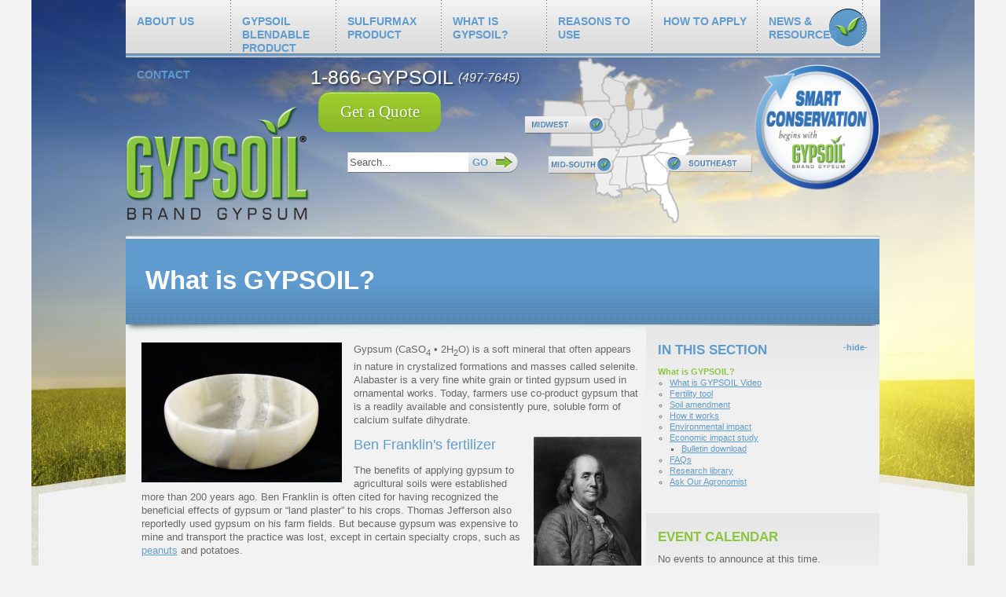

--- FILE ---
content_type: text/html; charset=UTF-8
request_url: http://www.gypsoil.com/what-is-gypsoil
body_size: 7821
content:
<!DOCTYPE html PUBLIC "-//W3C//DTD XHTML 1.0 Transitional//EN"
	"http://www.w3.org/TR/xhtml1/DTD/xhtml1-transitional.dtd">
<html xmlns="http://www.w3.org/1999/xhtml" xml:lang="en" lang="en">
<head>
<meta name="cybernautic-instance" content="gypsoil.com" />
<meta name="viewport" content="initial-scale=1.0, maximum-scale=1.0">
<meta http-equiv="Content-Type" content="text/html; charset=utf-8" />
<title>What is GYPSOIL? - Calcium Sulfate Soil Amendment - Agricultural and Synthetic Gypsum | GYPSOIL</title>
<meta name="keywords" content="synthetic gypsum, agricultural gypsum, calcium sulfate, soil amendment, water infiltration, ron chamberlain, spreading gypsum, tight clay soils" />
<meta name="description" content="GYPSOIL spreads agricultural gypsum for soil improvement" />
<link rel="stylesheet" type="text/css" href="/css/style.css?cache=1-10-26-2-25" />
<link rel="stylesheet" type="text/css" href="/css/menu.css" />
<link rel="stylesheet" media="only screen and (max-device-width:768px)" type="text/css" href="/css/menu.mobile.css" />
<script type="text/javascript" language="javascript" src="/js/functions.js"></script><meta name="google-site-verification" content="dN4vcoE8RJV4Y4p-DssOB71kfiX6unWIGFmrItSSsI0" />
<link rel="stylesheet" type="text/css" href="/css/slimbox1.2.css" />
<link rel="stylesheet" type="text/css" href="/cms/css/calendar.v1.3.css" />
<script type="text/javascript" language="javascript" src="/js/mootools-1.3.2-core.js"></script>
<script type="text/javascript" language="javascript" src="/js/mootools-1.3.2-more.js"></script>
<script type="text/javascript" language="javascript" src="/js/slimbox1.2.js"></script>
<script type="text/javascript" language="javascript" src="/cms/js/calendar.v1.3.js"></script>
<link rel="stylesheet" type="text/css" href="/responsive/gypsoil-responsive.css" />
<link rel="stylesheet" type="text/css" href="/responsive/mobile-nav.css" />
<script type="text/javascript" language="javascript" src="/responsive/gypsoil-responsive.js"></script>

<link rel="stylesheet" type="text/css" href="/css/moodalbox1.2.css" />
<script type="text/javascript" language="javascript" src="/js/moodalbox1.2_div.js"></script>
<script type="text/javascript" language="javascript" src="/js/moodalbox1.2_iframe.js"></script>

</head>
<body>
<div id="container">

	<div id="primNav" class="menu">
	<div id="navLogo"></div>
<ul><li class="first"><a href="http://www.gypsoil.com/about-us" rel="L1">About Us</a><ul><li><a href="http://www.gypsoil.com/about-us/what-we-do" rel="L2">What we do</a></li><li><a href="http://www.gypsoil.com/about-us/soil-improvement-expertise" rel="L2">Soil improvement expertise</a></li><li><a href="http://www.gypsoil.com/about-us/where-we-market" rel="L2">Where we market</a></li><li><a href="http://www.gypsoil.com/about-us/company-history" rel="L2">Company history</a></li><li><a href="http://www.gypsoil.com/about-us/employment-opportunities" rel="L2">Employment opportunities</a></li></ul></li><li class="close"><a href="#url">Close X</a></li><li><a href="http://www.gypsoil.com/gypsoil-blendable-product" rel="L1">Gypsoil Blendable Product</a></li><li class="close"><a href="#url">Close X</a></li><li><a href="http://www.gypsoil.com/sulfurmax-product" rel="L1">SulfurMax Product</a></li><li class="close"><a href="#url">Close X</a></li><li><a href="http://www.gypsoil.com/what-is-gypsoil" rel="L1">What is GYPSOIL?</a><ul><li><a target="_blank" href="https://www.youtube.com/watch?v=sJ-ZJgDtZM8" rel="L2">What is GYPSOIL Video</a></li><li><a href="http://www.gypsoil.com/what-is-gypsoil/fertility-tool" rel="L2">Fertility tool</a></li><li><a href="http://www.gypsoil.com/what-is-gypsoil/soil-amendment" rel="L2">Soil amendment</a></li><li><a href="http://www.gypsoil.com/what-is-gypsoil/how-it-works" rel="L2">How it works</a></li><li><a href="http://www.gypsoil.com/what-is-gypsoil/environmental-impact" rel="L2">Environmental impact</a></li><li><a href="http://www.gypsoil.com/what-is-gypsoil/economic-impact-study" rel="L2" class="fly">Economic impact study</a><ul><li><a target="_blank" href="/media-library/documents/67.pdf" rel="L3">Bulletin download</a></li></ul></li><li><a href="http://www.gypsoil.com/what-is-gypsoil/faqs" rel="L2">FAQs</a></li><li><a href="/research-library" rel="L2">Research library</a></li><li><a href="http://www.gypsoil.com/what-is-gypsoil/ask-our-agronomist" rel="L2">Ask Our Agronomist</a></li></ul></li><li class="close"><a href="#url">Close X</a></li><li><a href="http://www.gypsoil.com/reasons-to-use" rel="L1">Reasons To Use</a><ul><li><a href="http://www.gypsoil.com/reasons-to-use/midwest" rel="L2" class="fly">Midwest</a><ul><li><a href="http://www.gypsoil.com/reasons-to-use/midwest/x-marks-the-spot-for-gypsoil" rel="L3">X marks the spot for GYPSOIL!</a></li><li><a href="http://www.gypsoil.com/reasons-to-use/midwest/make-your-soil-more-productive" rel="L3" class="fly">Make Your Soil More Productive</a><ul><li><a href="http://www.gypsoil.com/reasons-to-use/midwest/make-your-soil-more-productive/add-sulfur" rel="L4">Add sulfur</a></li><li><a href="http://www.gypsoil.com/reasons-to-use/midwest/make-your-soil-more-productive/decrease-erosion" rel="L4">Decrease erosion</a></li><li><a href="http://www.gypsoil.com/reasons-to-use/midwest/make-your-soil-more-productive/expand-root-zone" rel="L4">Expand root zone</a></li><li><a href="http://www.gypsoil.com/reasons-to-use/midwest/make-your-soil-more-productive/increase-water-infiltration" rel="L4">Increase water infiltration</a></li><li><a href="http://www.gypsoil.com/reasons-to-use/midwest/make-your-soil-more-productive/improve-soil-structure" rel="L4">Improve soil structure</a></li><li><a href="http://www.gypsoil.com/reasons-to-use/midwest/make-your-soil-more-productive/save-nutrients" rel="L4">Save nutrients</a></li><li><a href="http://www.gypsoil.com/reasons-to-use/midwest/make-your-soil-more-productive/foster-healthy-soil-biology" rel="L4">Foster healthy soil biology</a></li></ul></li><li><a href="http://www.gypsoil.com/reasons-to-use/midwest/testimonials" rel="L3" class="fly">Testimonials</a><ul><li><a href="http://www.gypsoil.com/reasons-to-use/midwest/testimonials/sorghum-yield-winner" rel="L4">Sorghum Yield Winner</a></li></ul></li><li><a href="http://www.gypsoil.com/reasons-to-use/midwest/iowa-customer-information" rel="L3">Iowa Customer Information</a></li><li><a href="/research-library" rel="L3">Research library</a></li><li><a href="http://www.gypsoil.com/reasons-to-use/midwest/midwest-territory-managers" rel="L3">Midwest Territory Managers</a></li></ul></li><li><a href="http://www.gypsoil.com/reasons-to-use/mid-south" rel="L2" class="fly">Mid-South</a><ul><li><a href="http://www.gypsoil.com/reasons-to-use/mid-south/make-your-soils-more-productive" rel="L3" class="fly">Make your soils more productive</a><ul><li><a href="http://www.gypsoil.com/reasons-to-use/mid-south/make-your-soils-more-productive/add-sulfur" rel="L4">Add sulfur</a></li><li><a href="http://www.gypsoil.com/reasons-to-use/mid-south/make-your-soils-more-productive/decrease-erosion" rel="L4">Decrease erosion</a></li><li><a href="http://www.gypsoil.com/reasons-to-use/mid-south/make-your-soils-more-productive/expand-root-zone" rel="L4">Expand root zone</a></li><li><a href="http://www.gypsoil.com/reasons-to-use/mid-south/make-your-soils-more-productive/increases-water-infiltration" rel="L4">Increase water infiltration</a></li><li><a href="http://www.gypsoil.com/reasons-to-use/mid-south/make-your-soils-more-productive/improves-soil-structure" rel="L4">Improve soil structure</a></li><li><a href="http://www.gypsoil.com/reasons-to-use/mid-south/make-your-soils-more-productive/saves-nutrients" rel="L4">Save nutrients</a></li><li><a href="http://www.gypsoil.com/reasons-to-use/mid-south/make-your-soils-more-productive/foster-healthy-soil-biology" rel="L4">Foster healthy soil biology</a></li></ul></li><li><a href="http://www.gypsoil.com/reasons-to-use/mid-south/arkansas-study" rel="L3">Arkansas Study</a></li><li><a href="/research-library" rel="L3">Research library</a></li><li><a href="http://www.gypsoil.com/reasons-to-use/mid-south/ask-our-agronomist" rel="L3">Ask Our Agronomist</a></li><li><a href="http://www.gypsoil.com/reasons-to-use/mid-south/mid-south-territory-managers" rel="L3">Mid-South Territory Managers</a></li></ul></li><li><a href="http://www.gypsoil.com/reasons-to-use/southeast" rel="L2" class="fly">Southeast</a><ul><li><a href="http://www.gypsoil.com/reasons-to-use/southeast/gypsoil-for-peanuts" rel="L3">GYPSOIL for peanuts</a></li><li><a href="http://www.gypsoil.com/reasons-to-use/southeast/make-your-soils-more-productive" rel="L3" class="fly">Make your soils more productive</a><ul><li><a href="http://www.gypsoil.com/reasons-to-use/southeast/make-your-soils-more-productive/add-sulfur" rel="L4">Add sulfur</a></li><li><a href="http://www.gypsoil.com/reasons-to-use/southeast/make-your-soils-more-productive/decrease-erosion" rel="L4">Decrease erosion</a></li><li><a href="http://www.gypsoil.com/reasons-to-use/southeast/make-your-soils-more-productive/expands-roots-zone" rel="L4">Expand roots zone</a></li><li><a href="http://www.gypsoil.com/reasons-to-use/southeast/make-your-soils-more-productive/increases-water-infiltration" rel="L4">Increase water infiltration</a></li><li><a href="http://www.gypsoil.com/reasons-to-use/southeast/make-your-soils-more-productive/improve-soil-structure" rel="L4">Improve soil structure</a></li><li><a href="http://www.gypsoil.com/reasons-to-use/southeast/make-your-soils-more-productive/save-nutrients" rel="L4">Save nutrients</a></li><li><a href="http://www.gypsoil.com/reasons-to-use/southeast/make-your-soils-more-productive/foster-healthy-soil-biology" rel="L4">Foster healthy soil biology</a></li></ul></li><li><a href="http://www.gypsoil.com/reasons-to-use/southeast/testimonials" rel="L3">Testimonials</a></li><li><a href="/research-library" rel="L3">Research library</a></li><li><a href="http://www.gypsoil.com/reasons-to-use/southeast/ask-our-agronomist" rel="L3">Ask Our Agronomist</a></li><li><a href="http://www.gypsoil.com/reasons-to-use/southeast/southeast-territory-managers" rel="L3">Southeast Territory Managers</a></li></ul></li></ul></li><li class="close"><a href="#url">Close X</a></li><li><a href="http://www.gypsoil.com/how-to-apply" rel="L1">How to apply</a><ul><li><a href="http://www.gypsoil.com/how-to-apply/video" rel="L2">Video</a></li><li><a href="http://www.gypsoil.com/how-to-apply/rates" rel="L2">Rates</a></li><li><a href="http://www.gypsoil.com/how-to-apply/equipment" rel="L2">Equipment</a></li></ul></li><li class="close"><a href="#url">Close X</a></li><li><a href="javascript:void(null);" rel="L1">News & Resources</a><ul><li><a href="http://www.gypsoil.com/news-and-events/x-marks-the-spot-for-gypsoil" rel="L2">X marks the spot for GYPSOIL!</a></li><li><a href="http://www.gypsoil.com/news-and-events/ultracal-lime" rel="L2">UltraCal Lime</a></li><li><a href="http://www.gypsoil.com/news-and-events/sulfurmax" rel="L2">Sulfurmax</a></li><li><a href="http://www.gypsoil.com/news-and-events/aglime-plus" rel="L2">AgLime Plus</a></li><li><a href="http://www.gypsoil.com/news-and-events/soil-symposium" rel="L2" class="fly">Soil Symposium</a><ul><li><a href="/soil-symposium/midwest-soil-improvement-symposium/2014-symposium" rel="L3" class="fly">Midwest Soil Improvement Symposium</a><ul><li><a href="http://www.gypsoil.com/news-and-events/soil-symposium/midwest-soil-improvement-symposium/2014-symposium" rel="L4">2014 Symposium</a></li><li><a href="http://www.gypsoil.com/news-and-events/soil-symposium/midwest-soil-improvement-symposium/2013-symposium" rel="L4" class="fly">2013 Symposium</a><ul><li><a href="http://www.gypsoil.com/soil-symposium/midwest-soil-improvement-symposium/2013-symposium/videos" rel="L5">Videos</a></li></ul></li><li><a href="http://www.gypsoil.com/news-and-events/soil-symposium/midwest-soil-improvement-symposium/2012" rel="L4" class="fly">2012 Symposium</a><ul><li><a href="http://www.gypsoil.com/soil-symposium/midwest-soil-improvement-symposium/2012/videos" rel="L5">Videos</a></li></ul></li><li><a href="http://www.gypsoil.com/news-and-events/soil-symposium/midwest-soil-improvement-symposium/2011" rel="L4">2011 Symposium</a></li></ul></li></ul></li><li><a href="http://www.gypsoil.com/news-and-events/conservation" rel="L2" class="fly">Conservation</a><ul><li><a href="http://www.gypsoil.com/news-and-events/conservation/indiana" rel="L3">Indiana</a></li><li><a href="http://www.gypsoil.com/news-and-events/conservation/ohio" rel="L3">Ohio</a></li><li><a href="http://www.gypsoil.com/news-and-events/conservation/wisconsin" rel="L3">Wisconsin</a></li><li><a href="http://www.gypsoil.com/news-and-events/conservation/glacierland-gypsum-field-day" rel="L3">Glacierland Gypsum Field Day</a></li><li><a href="http://www.gypsoil.com/news-and-events/conservation/ohio-water-quality-research" rel="L3">Ohio Water Quality Research</a></li></ul></li><li><a href="http://www.gypsoil.com/news-and-events/webinars" rel="L2">Webinars</a></li><li><a href="http://www.gypsoil.com/news-and-events/blendable" rel="L2">BLENDABLE</a></li><li><a href="http://www.gypsoil.com/news-and-events/get-your-gypsoil-on" rel="L2">GET YOUR GYPSOIL ON!</a></li><li><a href="http://www.gypsoil.com/news-and-events/sodic-soils-and-gypsoil" rel="L2">Sodic Soils and GYPSOIL</a></li><li><a href="http://www.gypsoil.com/news-and-events/news-releases" rel="L2" class="fly">News Releases</a><ul><li><a href="http://www.gypsoil.com/news-and-events/news-releases/photo-gallery" rel="L3">Photo Gallery</a></li></ul></li><li><a href="http://www.gypsoil.com/news-and-events/gypsum-and-lime" rel="L2">Gypsum and Lime</a></li><li><a href="/research-library" rel="L2">Research Library</a></li><li><a href="http://www.gypsoil.com/news-and-events/videos" rel="L2" class="fly">Videos</a><ul><li><a href="http://www.gypsoil.com/news-and-events/videos/milk-source-dairy" rel="L3">Milk Source Dairy</a></li></ul></li><li><a href="http://www.gypsoil.com/news-and-events/economic-study" rel="L2" class="fly">Economic study</a><ul><li><a href="/media-library/documents/67.pdf" rel="L3">Bulletin Download</a></li></ul></li><li><a href="http://www.gypsoil.com/news-and-events/sulfate-over-winter" rel="L2">Sulfate Over Winter</a></li><li><a href="/event-calendar" rel="L2">Event Calendar</a></li><li><a href="http://www.gypsoil.com/news-and-events/articles" rel="L2">Articles</a></li></ul></li><li class="close"><a href="#url">Close X</a></li><li class="last"><a href="javascript:void(null);" rel="L1">Contact</a><ul><li><a href="http://www.gypsoil.com/contact/corporate-office" rel="L2">Corporate Office</a></li><li><a href="http://www.gypsoil.com/contact/territory-managers" rel="L2">Territory Managers</a></li><li><a href="http://www.gypsoil.com/contact/get-a-quote" rel="L2">Get a Quote</a></li></ul></li><li class="close"><a href="#url">Close X</a></li></ul>	</div><!--end primNav-->

	<div id="header">
<div id="phone">1-866-GYPSOIL <span>(497-7645)</span></div>
<div id="getAQuote"><a href="/contact/get-a-quote" class="getAQuote">Get a Quote</a></div>
		<a href="/"><img id="logo" src="/images/gypsoil-brand-gypsum-logo.png" title="GYPSOIL BRAND GYPSUM" alt="GYPSOIL BRAND GYPSUM" /></a>
<div id="searchTool">
			<!--begin search form-->
			<script language="javascript">
			<!--
			function initSearchTouch(elem,vv) {
			  if (vv == "Search...") {
			    elem.value = "";
			  }
			}
			//-->
			</script>
			<form name="searchForm" action="/search?init=1768076744" method="post" autocomplete="off">
			<table cellpadding="0" cellspacing="0"><tr>
			<td><input type="text" id="searchBox" name="q" value="Search..." title="Search" onfocus="initSearchTouch(this,this.value)" /></td>
			<td><input type="submit" id="searchButton" value="GO" title="Search" /></td></tr></table>
			</form>
			<!--end search form-->
</div>
		<div id="learnHow" title="Learn How Gypsoil Benefits Soil In Your Region">Learn How GYPSOIL Benefits<br />Soil In Your Region</div>
		<div id="conservation" onclick="window.location='/conservation'"></div>
		<div id="mapContainer">
			<div id="map" title="Learn How Gypsoil Benefits Soil In Your Region">
				<div id="midwest" title="Learn How Gypsoil Benefits Soil In The Midwest"></div>
				<div id="delta" title="Learn How Gypsoil Benefits Soil In The Delta"></div>
				<div id="southeast" title="Learn How Gypsoil Benefits Soil In The Southwest"></div>
				<div id="midwestMask" onclick="window.location='/reasons-to-use/midwest'"></div>
				<div id="deltaMask" onclick="window.location='/reasons-to-use/mid-south'"></div>
				<div id="southeastMask" onclick="window.location='/reasons-to-use/southeast'"></div>
			</div><!--end map-->
		</div><!--end mapContainer-->
		
	</div><!--end header--><div id="intPageContainer">
		<h1 id="primLargeTitle">What is GYPSOIL?</h1>
		<div id="intContent"><p>
	<a href="../media-library/photos/full/10.jpg" rel="lightbox[]" title="Gypsoil"><img alt="Gypsoil" class="Left_Align" src="/media-library/photos/gui/10.jpg" style="height: 178px; width: 255px;" title="Gypsoil" /></a>Gypsum (CaSO<sub>4</sub> &bull; 2H<sub>2</sub>O) is a soft mineral that often appears in nature in crystalized formations and masses called selenite. Alabaster is a very fine white grain or tinted gypsum used in ornamental works. Today, farmers use co-product gypsum that is a readily available and consistently pure, soluble form of calcium sulfate dihydrate.</p>
<p>
	<a href="/media-library/photos/full/15.jpg" rel="lightbox[]" title="Gypsoil"><img alt="Gypsoil" class="Right_Align" src="/media-library/photos/gui/15.jpg" style="height: 185px; width: 137px;" title="Gypsoil" /></a></p>
<h2>
	Ben Franklin&#39;s fertilizer</h2>
<p>
	The benefits of applying gypsum to agricultural soils were established more than 200 years ago. Ben Franklin is often cited for having recognized the beneficial effects of gypsum or &ldquo;land plaster&rdquo; to his crops. Thomas Jefferson also reportedly used gypsum on his farm fields. But because gypsum was expensive to mine and transport the practice was lost, except in certain specialty crops, such as <a href="/reasons-to-use/southeast/gypsoil-for-peanuts">peanuts</a> and potatoes.</p>
<p>
	Now GYPSOIL<sup>&reg;</sup> is a better and much more economical source of gypsum.</p>
<p>
	GYPSOIL brand gypsum has the exact same chemical composition as mined gypsum but it is typically more pure than mined gypsum. GYPSOIL is a co-product of the process that cleans the air from coal-fired plants and is sometimes called FGD gypsum. GYPSOIL is also made as a co-product of certain processing plants for food-grade products.</p>
<h2>
	Co-product gypsum</h2>
<p>
	<a href="/media-library/photos/full/11.jpg" rel="lightbox[]" title="Gypsoil"><img alt="Gypsoil" class="Left_Align" src="/media-library/photos/gui/11.jpg" style="height: 170px; width: 256px;" title="Gypsoil" /></a>The Clean Air Act Amendments of 1990 gave rise to new <a href="/what-is-gypsoil/what-is-gypsoil-video">scrubbing systems</a> used by many coal-fired utilities to remove sulfur dioxide (SO<sub>2</sub>) from their emissions. These scrubbers produce high-quality and very pure FGD gypsum.</p>
<p>
	The scrubbers create gypsum via a wet process that first forms calcium sulfite (CaSO₃ &bull; 0.5H₂O) which is then oxidized into gypsum (CaSO<sub>4</sub> &bull; 2H₂O) and dried. The resulting material is ideal for land application because it is consistent and free of debris or impurities.&nbsp;&nbsp;</p>
<p>
	Gypsum is unlike other bulk-applied materials and so it requires the operator to understand a few basic things about handling it.&nbsp; It isn&rsquo;t difficult to apply once you learn these basics and how to <a href="/how-to-apply">set up your spreader</a>.<br />
	<br />
	&nbsp;</p>
<p>
	&nbsp;</p>
<p>
	&nbsp;</p>
<p>
	&nbsp;</p>
<p>
	<figure>
	<p style="text-align: center;">
		<a href="/media-library/photos/full/31.jpg" rel="lightbox[]" title="FGD Gypsum"><img alt="FGD Gypsum" src="/media-library/photos/gui/31.jpg" style="width: 254px; height: 187px;" title="FGD Gypsum" /></a></p>
	<figcaption>
	<p style="text-align: center;">
		FGD gypsum is a fine white to tan colored powder that&rsquo;s damp to the touch, similar to moistened flour or biscuit baking mix.</p>
	<p style="text-align: center;">
		&nbsp;</p>
	</figcaption> </figure> <figure>
	<p style="text-align: center;">
		<a href="/media-library/photos/full/32.jpg" rel="lightbox[]" title="Gypsum from manufacturing"><img alt="Gypsum from manufacturing" src="/media-library/photos/gui/32.jpg" style="width: 253px; height: 166px;" title="Gypsum from manufacturing" /></a></p>
	<figcaption>
	<p style="text-align: center;">
		Gypsum from manufacturing is white to grey with somewhat larger crystalline particles.<br />
		&nbsp;</p>
	</figcaption></figure></p>
<p>
	&nbsp;</p>
<p>
	&nbsp;</p>
<p>
	&nbsp;</p>
<h2 style="text-align: justify;">
	GYPSOIL is not a liming agent</h2>
<p style="text-align: justify;">
	People often make the mistake of thinking of gypsum as an alternative to liming. Gypsum is not a liming agent even though it contains calcium. It does not affect the pH of the soil. It will not acidify soils like some other sulfur sources.&nbsp;</p>
<p style="text-align: justify;">
	Proper pH is important in improving soil quality. If pH is too high or too low, nutrients are not as available and biological activities are not as efficient. Growers still need to correct any pH issues with appropriate levels of lime.</p>
<p style="text-align: justify;">
	GYPSOIL is more soluble in water than lime (about 2.5 grams per liter) so the calcium in GYPSOIL is more mobile than the calcium in lime and so it moves easily deep into the soil profile.</p>
<p style="text-align: justify;">
	For soils with highly acidic subsoils, GYPSOIL can help eliminate the toxicity that is associated with high levels of exchangeable aluminum (Al<sub>3</sub>). Generally, the lower the soil pH, the greater the concentration of soluble and available aluminum. For many plants growing in acid soils, the high levels of exchangeable <a href="/reasons-to-use/mid-south/make-your-soils-more-productive/expand-root-zone">aluminum prevent roots</a> from flourishing.&nbsp;</p>
<p style="text-align: justify;">
	&nbsp;</p>
<p class="p2">
	<span class="s3"><a href="/media-library/photos/full/411.jpg" rel="lightbox[]" title="Beneficial Reuse Management LLC"><img alt="Beneficial Reuse Management LLC" src="/media-library/photos/full/411.jpg" style="height: 154px; width: 200px;" title="Beneficial Reuse Management LLC" /> </a><a href="/media-library/photos/full/412.jpg" rel="lightbox[]" title="Beneficial Reuse Management LLC"><img alt="Beneficial Reuse Management LLC" src="/media-library/photos/full/412.jpg" style="height: 154px; width: 200px;" title="Beneficial Reuse Management LLC" /></a></span></p>
<p>
	<a href="/media-library/documents/92.pdf"><span class="s3">Download our TriFold Brochure: Top 3 Reasons Crop Growers Use Gypsum</span></a></p>
<p style="text-align: justify;">
	&nbsp;</p>
<p style="text-align: justify;">
	&nbsp;</p>
<p>
	<a href="/research-library?id=1"><img alt="OSU Guide" class="Left_Align" src="/media-library/photos/thumb/100.jpg" style="height: 116px; width: 89px;" title="OSU Guide" /></a>Soil scientists at Ohio State University have completed a comprehensive field guide on the use and benefits of gypsum. To learn more <a href="/research-library?id=1">click here</a>.</p>
<p>
	&nbsp;</p>
<p>
	&nbsp;</p><div class="globalFooter">For more information, call GYPSOIL at 1-866-GYPSOIL (497-7645) or <a href="/contact/get-a-quote">contact us here</a>.</div>

</div><!--end intContent-->	<div id="sideBar">
	<div class="widget" id="childNav"><h3><div id="childToggle"></div>IN THIS SECTION</h3><div id="childNavContent"><ul><li class="current"><a href="http://www.gypsoil.com/what-is-gypsoil">What is GYPSOIL?</a><ul><li><a target="_blank" href="https://www.youtube.com/watch?v=sJ-ZJgDtZM8">What is GYPSOIL Video</a></li><li><a href="http://www.gypsoil.com/what-is-gypsoil/fertility-tool">Fertility tool</a></li><li><a href="http://www.gypsoil.com/what-is-gypsoil/soil-amendment">Soil amendment</a></li><li><a href="http://www.gypsoil.com/what-is-gypsoil/how-it-works">How it works</a></li><li><a href="http://www.gypsoil.com/what-is-gypsoil/environmental-impact">Environmental impact</a></li><li><a href="http://www.gypsoil.com/what-is-gypsoil/economic-impact-study">Economic impact study</a><ul><li><a target="_blank" href="/media-library/documents/67.pdf">Bulletin download</a></li></ul></li><li><a href="http://www.gypsoil.com/what-is-gypsoil/faqs">FAQs</a></li><li><a href="/research-library">Research library</a></li><li><a href="http://www.gypsoil.com/what-is-gypsoil/ask-our-agronomist">Ask Our Agronomist</a></li></ul></li></ul></div></div>
			<div class="widget" style="display:none">
				<h3>FIND A DEALER</h3>
				Enter your zip code below to find a nearby dealer.<br />
				<br />
				<form name="dealerLocatorForm" action="/dealer-locator" method="get" autocomplete="off">
				<input type="hidden" name="action" value="find" />
				<input type="text" name="myZip" class="blueRound" value="" maxlength="5" />
				<input type="submit" class="btn" value="GO" style="margin-left:10px; width:70px" />
				</form>
			</div>
			<div class="widget">
				<h3 class="green">EVENT CALENDAR</h3>
	<ul class="lineList"><li>No events to announce at this time.</li></ul>			</div>
			<div class="widget">
				<a href="/research-library"><img class="waterIcon" src="/images/research-library-icon.png" title="Research Library" alt="Research Library" /></a>
				<h3>RESEARCH LIBRARY</h3>
				Search for research reports and other technical information related to agricultural gypsum application.<br />
				<input type="button" class="btn" value="LEARN" style="float:right; margin-top:10px;" onclick="window.location='/research-library'" />
				<div class="clear"></div>
			</div>

			<div class="widget">
				<div id="twitterBox"><a class="twitter-timeline" href="https://twitter.com/Gypsoil" data-widget-id="375381728077942785" data-tweet-limit="2">Tweets by @Gypsoil</a>
				<script>!function(d,s,id){var js,fjs=d.getElementsByTagName(s)[0],p=/^http:/.test(d.location)?'http':'https';if(!d.getElementById(id)){js=d.createElement(s);js.id=id;js.src=p+"://platform.twitter.com/widgets.js";fjs.parentNode.insertBefore(js,fjs);}}(document,"script","twitter-wjs");</script></div>
			</div>

			<div class="widget">
				<a href="/how-to-apply/video"><img class="waterIcon" src="/images/video-icon.png" title="Application Tips Video" alt="Application Tips Video" /></a>
				<h3>APPLICATION TIPS</h3>
				Tips for applying GYPSOIL<span class="reg">®</span> Brand Gypsum. Covering Spreader Selection, Proper Setup Tips, Storage of Material, Loading Spreader and Application Tips. Produced at an actual Field Day presentation.<br />
				<input type="button" class="btn" value="WATCH" style="float:right; margin-top:10px;" onclick="window.location='/how-to-apply/video'" />
				<div class="clear"></div>
			</div>

			<div class="widget">
				<a href=""><img class="waterIcon" src="/images/dealer-portal-icon.png" title="Research Library" alt="Research Library" /></a>
				<h3 class="green">DEALER PORTAL</h3>
		If you are a dealer, login to the <em>Dealer Portal</em> here!<br />
	<input type="button" class="btn" value="ENTER" style="float:right; margin-top:10px;" onclick="window.location='/portal?init=1768076744'" />
					<div class="clear"></div>
			</div>

		</div><!--end sideBar-->
	</div><!--end intPageContainer-->
  

<div class="clear"></div>
	
	<div id="footer">
		<div id="footBanner">
<div id="banner"><a href="?action=trackClick&t=banners&id=1"><img src="/media-library/banners/GypsoilBrandGypsum.gif" height="90" width="350" border="0" title="Gypsoil Ad" /></a></div>		</div>
		<a target="_blank" href="http://www.facebook.com/pages/Gypsoil/189620054397097"><img class="footIcon" src="/images/facebook-icon.png" title="Follow us on FaceBook" alt="Follow us on FaceBook" /></a>
		<a target="_blank" href="http://twitter.com/#!/Gypsoil"><img class="footIcon" src="/images/twitter-icon.png" title="Follow us on Twitter" alt="Follow us on Twitter" /></a>
		<div id="linkedInIcon">
				<script src="//platform.linkedin.com/in.js" type="text/javascript">
					lang: en_US
				</script>
				<script type="IN/FollowCompany" data-id="3651952" data-counter="none"></script>
		</div>
<ul><li class="first"><a href="/what-is-gypsoil" rel="L1">Agricultural Gypsum</a></li><li class="close"><a href="#url">Close X</a></li><li><a href="/what-is-gypsoil/fertility-tool" rel="L1">Sulfur Fertilizer</a></li><li class="close"><a href="#url">Close X</a></li><li><a href="/what-is-gypsoil/fertility-tool" rel="L1">Calcium Sulfate</a></li><li class="close"><a href="#url">Close X</a></li><li><a href="/what-is-gypsoil/soil-amendment" rel="L1">Soil Amendment</a></li><li class="close"><a href="#url">Close X</a></li><li><a href="/reasons-to-use/midwest/use-gypsoil-to-fight-soil-problems/saves-nutrients" rel="L1">Nutrient Runoff</a></li><li class="close"><a href="#url">Close X</a></li><li><a href="/research-library?id=5" rel="L1">Managing sodic soils</a></li><li class="close"><a href="#url">Close X</a></li><li><a href="http://www.gypsoil.com/soil-crusting" rel="L1">Soil Crusting</a></li><li class="close"><a href="#url">Close X</a></li><li><a href="/research-library" rel="L1">Research Library</a></li><li class="close"><a href="#url">Close X</a></li><li><a href="/about-us/employment-opportunities" rel="L1">Employment</a></li><li class="close"><a href="#url">Close X</a></li><li><a href="/contact/get-a-quote" rel="L1">Buy Gypsum</a></li><li class="close"><a href="#url">Close X</a></li><li><a href="/contact/territory-managers" rel="L1">Territory Managers</a></li><li class="close"><a href="#url">Close X</a></li><li><a href="/event-calendar" rel="L1">Event Calendar</a></li><li class="close"><a href="#url">Close X</a></li><li class="last"><a href="/news-and-events/news-releases" rel="L1">News and press</a></li><li class="close"><a href="#url">Close X</a></li></ul><div class="clear"></div>
	</div><!--end footer-->

<div class="copyTag">
© Copyright 2026 GYPSOIL<span class="reg">®</span> / Beneficial Reuse Management LLC • Unauthorized duplication / use of this content is prohibited without permission. Articles and referenced materials on this site have been posted with permission from source.  Images used under license from <a target="_blank" href="http://www.shutterstock.com">Shutterstock.com</a></div>

</div><!--end container-->

<script language="javascript">
<!--
window.addEvent('domready', function() {
	if ($('map')) initMap();
	if ($('slider')) initSlider();
	if ($('childNavContent')) initChildNavToggle();
});
//-->
</script>

<div id="mbn">
<ul><li class="first"><a href="http://www.gypsoil.com/about-us" rel="L1">About Us</a><ul><li><a href="http://www.gypsoil.com/about-us/what-we-do" rel="L2">What we do</a></li><li><a href="http://www.gypsoil.com/about-us/soil-improvement-expertise" rel="L2">Soil improvement expertise</a></li><li><a href="http://www.gypsoil.com/about-us/where-we-market" rel="L2">Where we market</a></li><li><a href="http://www.gypsoil.com/about-us/company-history" rel="L2">Company history</a></li><li><a href="http://www.gypsoil.com/about-us/employment-opportunities" rel="L2">Employment opportunities</a></li></ul></li><li class="close"><a href="#url">Close X</a></li><li><a href="http://www.gypsoil.com/gypsoil-blendable-product" rel="L1">Gypsoil Blendable Product</a></li><li class="close"><a href="#url">Close X</a></li><li><a href="http://www.gypsoil.com/sulfurmax-product" rel="L1">SulfurMax Product</a></li><li class="close"><a href="#url">Close X</a></li><li><a href="http://www.gypsoil.com/what-is-gypsoil" rel="L1">What is GYPSOIL?</a><ul><li><a target="_blank" href="https://www.youtube.com/watch?v=sJ-ZJgDtZM8" rel="L2">What is GYPSOIL Video</a></li><li><a href="http://www.gypsoil.com/what-is-gypsoil/fertility-tool" rel="L2">Fertility tool</a></li><li><a href="http://www.gypsoil.com/what-is-gypsoil/soil-amendment" rel="L2">Soil amendment</a></li><li><a href="http://www.gypsoil.com/what-is-gypsoil/how-it-works" rel="L2">How it works</a></li><li><a href="http://www.gypsoil.com/what-is-gypsoil/environmental-impact" rel="L2">Environmental impact</a></li><li><a href="http://www.gypsoil.com/what-is-gypsoil/economic-impact-study" rel="L2" class="fly">Economic impact study</a><ul><li><a target="_blank" href="/media-library/documents/67.pdf" rel="L3">Bulletin download</a></li></ul></li><li><a href="http://www.gypsoil.com/what-is-gypsoil/faqs" rel="L2">FAQs</a></li><li><a href="/research-library" rel="L2">Research library</a></li><li><a href="http://www.gypsoil.com/what-is-gypsoil/ask-our-agronomist" rel="L2">Ask Our Agronomist</a></li></ul></li><li class="close"><a href="#url">Close X</a></li><li><a href="http://www.gypsoil.com/reasons-to-use" rel="L1">Reasons To Use</a><ul><li><a href="http://www.gypsoil.com/reasons-to-use/midwest" rel="L2" class="fly">Midwest</a><ul><li><a href="http://www.gypsoil.com/reasons-to-use/midwest/x-marks-the-spot-for-gypsoil" rel="L3">X marks the spot for GYPSOIL!</a></li><li><a href="http://www.gypsoil.com/reasons-to-use/midwest/make-your-soil-more-productive" rel="L3" class="fly">Make Your Soil More Productive</a><ul><li><a href="http://www.gypsoil.com/reasons-to-use/midwest/make-your-soil-more-productive/add-sulfur" rel="L4">Add sulfur</a></li><li><a href="http://www.gypsoil.com/reasons-to-use/midwest/make-your-soil-more-productive/decrease-erosion" rel="L4">Decrease erosion</a></li><li><a href="http://www.gypsoil.com/reasons-to-use/midwest/make-your-soil-more-productive/expand-root-zone" rel="L4">Expand root zone</a></li><li><a href="http://www.gypsoil.com/reasons-to-use/midwest/make-your-soil-more-productive/increase-water-infiltration" rel="L4">Increase water infiltration</a></li><li><a href="http://www.gypsoil.com/reasons-to-use/midwest/make-your-soil-more-productive/improve-soil-structure" rel="L4">Improve soil structure</a></li><li><a href="http://www.gypsoil.com/reasons-to-use/midwest/make-your-soil-more-productive/save-nutrients" rel="L4">Save nutrients</a></li><li><a href="http://www.gypsoil.com/reasons-to-use/midwest/make-your-soil-more-productive/foster-healthy-soil-biology" rel="L4">Foster healthy soil biology</a></li></ul></li><li><a href="http://www.gypsoil.com/reasons-to-use/midwest/testimonials" rel="L3" class="fly">Testimonials</a><ul><li><a href="http://www.gypsoil.com/reasons-to-use/midwest/testimonials/sorghum-yield-winner" rel="L4">Sorghum Yield Winner</a></li></ul></li><li><a href="http://www.gypsoil.com/reasons-to-use/midwest/iowa-customer-information" rel="L3">Iowa Customer Information</a></li><li><a href="/research-library" rel="L3">Research library</a></li><li><a href="http://www.gypsoil.com/reasons-to-use/midwest/midwest-territory-managers" rel="L3">Midwest Territory Managers</a></li></ul></li><li><a href="http://www.gypsoil.com/reasons-to-use/mid-south" rel="L2" class="fly">Mid-South</a><ul><li><a href="http://www.gypsoil.com/reasons-to-use/mid-south/make-your-soils-more-productive" rel="L3" class="fly">Make your soils more productive</a><ul><li><a href="http://www.gypsoil.com/reasons-to-use/mid-south/make-your-soils-more-productive/add-sulfur" rel="L4">Add sulfur</a></li><li><a href="http://www.gypsoil.com/reasons-to-use/mid-south/make-your-soils-more-productive/decrease-erosion" rel="L4">Decrease erosion</a></li><li><a href="http://www.gypsoil.com/reasons-to-use/mid-south/make-your-soils-more-productive/expand-root-zone" rel="L4">Expand root zone</a></li><li><a href="http://www.gypsoil.com/reasons-to-use/mid-south/make-your-soils-more-productive/increases-water-infiltration" rel="L4">Increase water infiltration</a></li><li><a href="http://www.gypsoil.com/reasons-to-use/mid-south/make-your-soils-more-productive/improves-soil-structure" rel="L4">Improve soil structure</a></li><li><a href="http://www.gypsoil.com/reasons-to-use/mid-south/make-your-soils-more-productive/saves-nutrients" rel="L4">Save nutrients</a></li><li><a href="http://www.gypsoil.com/reasons-to-use/mid-south/make-your-soils-more-productive/foster-healthy-soil-biology" rel="L4">Foster healthy soil biology</a></li></ul></li><li><a href="http://www.gypsoil.com/reasons-to-use/mid-south/arkansas-study" rel="L3">Arkansas Study</a></li><li><a href="/research-library" rel="L3">Research library</a></li><li><a href="http://www.gypsoil.com/reasons-to-use/mid-south/ask-our-agronomist" rel="L3">Ask Our Agronomist</a></li><li><a href="http://www.gypsoil.com/reasons-to-use/mid-south/mid-south-territory-managers" rel="L3">Mid-South Territory Managers</a></li></ul></li><li><a href="http://www.gypsoil.com/reasons-to-use/southeast" rel="L2" class="fly">Southeast</a><ul><li><a href="http://www.gypsoil.com/reasons-to-use/southeast/gypsoil-for-peanuts" rel="L3">GYPSOIL for peanuts</a></li><li><a href="http://www.gypsoil.com/reasons-to-use/southeast/make-your-soils-more-productive" rel="L3" class="fly">Make your soils more productive</a><ul><li><a href="http://www.gypsoil.com/reasons-to-use/southeast/make-your-soils-more-productive/add-sulfur" rel="L4">Add sulfur</a></li><li><a href="http://www.gypsoil.com/reasons-to-use/southeast/make-your-soils-more-productive/decrease-erosion" rel="L4">Decrease erosion</a></li><li><a href="http://www.gypsoil.com/reasons-to-use/southeast/make-your-soils-more-productive/expands-roots-zone" rel="L4">Expand roots zone</a></li><li><a href="http://www.gypsoil.com/reasons-to-use/southeast/make-your-soils-more-productive/increases-water-infiltration" rel="L4">Increase water infiltration</a></li><li><a href="http://www.gypsoil.com/reasons-to-use/southeast/make-your-soils-more-productive/improve-soil-structure" rel="L4">Improve soil structure</a></li><li><a href="http://www.gypsoil.com/reasons-to-use/southeast/make-your-soils-more-productive/save-nutrients" rel="L4">Save nutrients</a></li><li><a href="http://www.gypsoil.com/reasons-to-use/southeast/make-your-soils-more-productive/foster-healthy-soil-biology" rel="L4">Foster healthy soil biology</a></li></ul></li><li><a href="http://www.gypsoil.com/reasons-to-use/southeast/testimonials" rel="L3">Testimonials</a></li><li><a href="/research-library" rel="L3">Research library</a></li><li><a href="http://www.gypsoil.com/reasons-to-use/southeast/ask-our-agronomist" rel="L3">Ask Our Agronomist</a></li><li><a href="http://www.gypsoil.com/reasons-to-use/southeast/southeast-territory-managers" rel="L3">Southeast Territory Managers</a></li></ul></li></ul></li><li class="close"><a href="#url">Close X</a></li><li><a href="http://www.gypsoil.com/how-to-apply" rel="L1">How to apply</a><ul><li><a href="http://www.gypsoil.com/how-to-apply/video" rel="L2">Video</a></li><li><a href="http://www.gypsoil.com/how-to-apply/rates" rel="L2">Rates</a></li><li><a href="http://www.gypsoil.com/how-to-apply/equipment" rel="L2">Equipment</a></li></ul></li><li class="close"><a href="#url">Close X</a></li><li><a href="javascript:void(null);" rel="L1">News & Resources</a><ul><li><a href="http://www.gypsoil.com/news-and-events/x-marks-the-spot-for-gypsoil" rel="L2">X marks the spot for GYPSOIL!</a></li><li><a href="http://www.gypsoil.com/news-and-events/ultracal-lime" rel="L2">UltraCal Lime</a></li><li><a href="http://www.gypsoil.com/news-and-events/sulfurmax" rel="L2">Sulfurmax</a></li><li><a href="http://www.gypsoil.com/news-and-events/aglime-plus" rel="L2">AgLime Plus</a></li><li><a href="http://www.gypsoil.com/news-and-events/soil-symposium" rel="L2" class="fly">Soil Symposium</a><ul><li><a href="/soil-symposium/midwest-soil-improvement-symposium/2014-symposium" rel="L3" class="fly">Midwest Soil Improvement Symposium</a><ul><li><a href="http://www.gypsoil.com/news-and-events/soil-symposium/midwest-soil-improvement-symposium/2014-symposium" rel="L4">2014 Symposium</a></li><li><a href="http://www.gypsoil.com/news-and-events/soil-symposium/midwest-soil-improvement-symposium/2013-symposium" rel="L4" class="fly">2013 Symposium</a><ul><li><a href="http://www.gypsoil.com/soil-symposium/midwest-soil-improvement-symposium/2013-symposium/videos" rel="L5">Videos</a></li></ul></li><li><a href="http://www.gypsoil.com/news-and-events/soil-symposium/midwest-soil-improvement-symposium/2012" rel="L4" class="fly">2012 Symposium</a><ul><li><a href="http://www.gypsoil.com/soil-symposium/midwest-soil-improvement-symposium/2012/videos" rel="L5">Videos</a></li></ul></li><li><a href="http://www.gypsoil.com/news-and-events/soil-symposium/midwest-soil-improvement-symposium/2011" rel="L4">2011 Symposium</a></li></ul></li></ul></li><li><a href="http://www.gypsoil.com/news-and-events/conservation" rel="L2" class="fly">Conservation</a><ul><li><a href="http://www.gypsoil.com/news-and-events/conservation/indiana" rel="L3">Indiana</a></li><li><a href="http://www.gypsoil.com/news-and-events/conservation/ohio" rel="L3">Ohio</a></li><li><a href="http://www.gypsoil.com/news-and-events/conservation/wisconsin" rel="L3">Wisconsin</a></li><li><a href="http://www.gypsoil.com/news-and-events/conservation/glacierland-gypsum-field-day" rel="L3">Glacierland Gypsum Field Day</a></li><li><a href="http://www.gypsoil.com/news-and-events/conservation/ohio-water-quality-research" rel="L3">Ohio Water Quality Research</a></li></ul></li><li><a href="http://www.gypsoil.com/news-and-events/webinars" rel="L2">Webinars</a></li><li><a href="http://www.gypsoil.com/news-and-events/blendable" rel="L2">BLENDABLE</a></li><li><a href="http://www.gypsoil.com/news-and-events/get-your-gypsoil-on" rel="L2">GET YOUR GYPSOIL ON!</a></li><li><a href="http://www.gypsoil.com/news-and-events/sodic-soils-and-gypsoil" rel="L2">Sodic Soils and GYPSOIL</a></li><li><a href="http://www.gypsoil.com/news-and-events/news-releases" rel="L2" class="fly">News Releases</a><ul><li><a href="http://www.gypsoil.com/news-and-events/news-releases/photo-gallery" rel="L3">Photo Gallery</a></li></ul></li><li><a href="http://www.gypsoil.com/news-and-events/gypsum-and-lime" rel="L2">Gypsum and Lime</a></li><li><a href="/research-library" rel="L2">Research Library</a></li><li><a href="http://www.gypsoil.com/news-and-events/videos" rel="L2" class="fly">Videos</a><ul><li><a href="http://www.gypsoil.com/news-and-events/videos/milk-source-dairy" rel="L3">Milk Source Dairy</a></li></ul></li><li><a href="http://www.gypsoil.com/news-and-events/economic-study" rel="L2" class="fly">Economic study</a><ul><li><a href="/media-library/documents/67.pdf" rel="L3">Bulletin Download</a></li></ul></li><li><a href="http://www.gypsoil.com/news-and-events/sulfate-over-winter" rel="L2">Sulfate Over Winter</a></li><li><a href="/event-calendar" rel="L2">Event Calendar</a></li><li><a href="http://www.gypsoil.com/news-and-events/articles" rel="L2">Articles</a></li></ul></li><li class="close"><a href="#url">Close X</a></li><li class="last"><a href="javascript:void(null);" rel="L1">Contact</a><ul><li><a href="http://www.gypsoil.com/contact/corporate-office" rel="L2">Corporate Office</a></li><li><a href="http://www.gypsoil.com/contact/territory-managers" rel="L2">Territory Managers</a></li><li><a href="http://www.gypsoil.com/contact/get-a-quote" rel="L2">Get a Quote</a></li></ul></li><li class="close"><a href="#url">Close X</a></li></ul></div>
<script type="text/javascript">
var gaJsHost = (("https:" == document.location.protocol) ? "https://ssl." : "http://www.");
document.write(unescape("%3Cscript src='" + gaJsHost + "google-analytics.com/ga.js' type='text/javascript'%3E%3C/script%3E"));
</script>
<script type="text/javascript">
try {
var pageTracker = _gat._getTracker("UA-12357472-1");
pageTracker._trackPageview();
} catch(err) {}</script>
</body>
</html>

--- FILE ---
content_type: text/html
request_url: http://www.gypsoil.com/js/null.html
body_size: 18
content:
Loading content...

--- FILE ---
content_type: text/css
request_url: http://www.gypsoil.com/css/style.css?cache=1-10-26-2-25
body_size: 15544
content:
body {
	padding:0;
	margin:0;
	background:#F2F2F2 url('/images/bg.jpg') top center no-repeat;
}
/*  BEGIN CMS EDITOR INCLUDE */
/*  do not edit this tag
	These styles should be the generic essential tags to match your styles to the editor reflects
	as closely as possible what the default styles of the website template are.
	Make sure you define:
	body
	a (link)
	h1
	h2
	h3
	h4
	h5
	h6
*/
body, p, input, textarea, select, td, th {
	font: 13px Arial, sans-serif;
	color:#6a6969;
}
h1 .reg {
	position: relative;
	top: -0.5em;
	font-size: 60%;
}
p {
	line-height:17px;
}
table, form {
	border:0;
	padding:0;
	margin:0;
}
td, th {
	text-align:left;
	vertical-align:top;
}
a {
	color:#5f9ccf;
	text-decoration:underline;
}
a:hover {
	color:#8cc640;
	text-decoration:underline;
}
img {
	border:none;
}
img.Left_Align {
	float:left;
	margin:0 15px 5px 0;
}
img.Right_Align {
	float:right;
	margin:0 0 5px 15px;
}
h1, h2, h3, h4, h5, h6 {
	font-family: Arial, sans-serif;
}
h1 {
	font-weight:normal;
	padding:0;
	color:#5f9ccf;
	font-size:26px;
	margin:8px 0 10px 0;
}
h2 {
	font-size:18px;
	font-weight:normal;
	padding:0;
	color:#5f9ccf;
	margin:0 0 5px 0;	
}
h3 {
	padding:0;
	color:#5f9ccf;
	font-size:17px;
	font-weight:bold;
	margin:8px 0 10px 0;
}
img.blackBorder,
img.blackborder,
img.black_border,
img.black {
	border:1px solid #000;
}
img.right {
	border:1px solid #000;
	margin:0 0 10px 10px;
}
img.left {
	border:1px solid #000;
	margin:0 10px 10px 0;
}
.clear {
	height:0;
	clear:both;
	overflow:hidden;
}
/* END CMS EDITOR INCLUDE */
/* do not edit this tag */
.niceNote {
	padding:5px;
	border:1px solid #CCC;
	background-color:#FEFEFE;
	font-size:8.5pt;
}
input.i, select.i, textarea.i {
	padding:3px;
	font-size:12px;
	border:1px solid #CCC;
	background-color:#FFF;
}
input.s, select.s {
	width:70px;
}
input.m, select.m {
	width:125px;
}
input.l, select.l {
	width:200px;
}
input.xl, select.xl {
	width:300px;
}
textarea.i {
	width:300px;
	height:50px;
}

.required, .req {
	font-size:10px;
	color:red;
}
.message, .error {
	clear:both;
	padding:8px;
	background-color:#FFF;
	text-align:center;
}
.message {
	border:1px solid green;
	color:green;
}
.error {
	border:1px solid red;
	color:red;
}
fieldset {
	border:1px solid #CCC;
	padding:10px;
}
legend {
	color:#0000FF;
	font-weight:bold;
}
#searchTool {
	position:absolute;
	top:105px;
	left:270px;
}
input#searchBox {
	border:none;
	border-left:1px solid #CCC;
	border-bottom:1px solid #6D727E;
	padding:2px;
	height:21px;
	margin:7px 0 0 12px;
	background-color:#FFF;
	color:#5E5E5E;
	width:149px;
	font-size:13px;
}
#searchTool input#searchButton {
	position:relative;
	top:7px;
	width:63px;
}
#pageTitle {
	position:absolute;
	bottom:41px;
	left:20px;
	color:#FFF;
	font:40px 'Trebuchet MS', 'Trebuchet MS', 'Lucida Sans Unicode', 'Lucida Grande', sans-serif;
	letter-spacing:2px;
}
#breadCrumb {
	position:absolute;
	top:90px;
	left:27px;
	margin:0 0 10px 0;
	font-size:12px;
	color:#FFF;
}
#breadCrumb a {
	color:#FFF;
	text-decoration:underline;
}
table.form th, table.form td {
	vertical-align:top;
	text-align:left;
	font-size:12px;
	padding:5px;
	margin:0 1px 1px 0;
}
table.form th {
	width:100px;
	font-weight:bold;
}
table.form th.sectionTitle {
	border:1px solid #CCC;
	font-size:13px;
	color:#0000FF;
	width:100%;
}
table.form th.sectionSubTitle {
	background-color:#FFF;
	font-weight:normal;
	color:#666;
	width:100%;
}
table.form textarea {
	width:450px;
	height:100px;
}
table.f th, table.f td {
	font-size:12px;
	padding:2px;
}
table.f th {
	background-color:#CCC;
}
table.f td {
	background-color:#FFF;
}
table.f tr.alt td {
	background-color:#DBDBDB;
}
.pagination {
	border-bottom:1px solid #A5A5A5;
	background-color:#EEE;
	padding:2px;
	padding-left:5px;
	font-size:12px;
	margin:5px 0 5px 0;
}
ul.searchResults {
	list-style:none;
	padding:0;
	margin:0;
}
ul.searchResults li {
	list-style:none;
	padding:10px;
	margin:5px 0 5px 0;
	border:1px solid #CCC;
	background-color:#FFF;
	font-size:12px;
}
ul.searchResults li h1 {
	padding:0;
	margin:0 0 4px 0;
	font-size:14px;
	font-weight:bold;
}
ul.searchResults li h1 a {
	text-decoration:none;
}
ul.searchResults li h2 {
	padding:0;
	margin:0 0 4px 0;
	font-size:11px;
	font-weight:normal;
}
ul.searchResults li h2 a {
	color:#0000FF;
}
ul.searchResults li.lineRec h2 {
	float:right;
	position:relative;
	top:-23px;
	font-weight:bold;
	color:#000;
}
ul.searchResults li.lineRec {
	margin-left:20px;
	background-color:#EEE;
}
ul.searchResults li.lineRec:hover {
	background-color:#FFF;
	cursor:pointer;
}
ul.searchResults li.lineRec h1,
ul.searchResults li.lineRec h2 {
	font-size:12px;
	margin-bottom:0;
}
ul.searchResults input.btn {
	width:105px;
	margin:8px 0 0 0;
}
/* TPL DESIGN */
h1.gypsoil_tag {
	font-weight:bold;
	padding:0;
	color:#8cc640;
	font-size:31px;
	margin:8px 0 10px 0;
}
h1.gypsoil_tag sup {
	position:relative;
	left:-12px;
	top:-4px;
	font-size:10px;
}
h3.green {
	color:#8cc640;
}
input.btn, input#searchButton {
	width:93px;
	height:26px;
	background:url('/images/btn-off.png') top right no-repeat;
	padding:0 0 0 5px;
	margin:0;
	cursor:pointer;
	border:0;
	color:#5f9ccf;
	font-size:13px;
	font-weight:bold;
	text-align:left;
	overflow:visible;
	line-height:22px;
}
input.btn:hover, input#searchButton:hover {
	background:url('/images/btn-on.png') top right no-repeat;
}
input.small {
	width:38px;
}
#container {
	width:960px;
	margin:0 auto;
}
#header {
	position:relative;
	margin-top:9px;
}

#mapContainer {
	top:-9px;
	right:0;
	position:absolute;
	z-index:666;
}
#map {
	width:348px;
	height:254px;
	cursor:pointer;
	overflow:hidden;
	position:relative;
	background:url('/images/map-off.png?cache=6-24-13') top left no-repeat;
}
#map.off {
	background:none;
}
#map div {
	position:absolute;
}
#midwest,
#delta,
#southeast {
	width:348px;
	height:254px;
	display:none;
}
#midwest {
	background:url('/images/map-midwest.png?cache=6-24-13') top left no-repeat;
}
#delta {
	background:url('/images/map-mid-south.png?cache=6-24-13') top left no-repeat;
}
#southeast {
	background:url('/images/map-southeast.png?cache=6-24-13') top left no-repeat;
}
#midwestMask {
	top:0;
	left:0;
	width:216px;
	height:130px;
}
#deltaMask {
	top:130px;
	left:0;
	width:185px;
	height:90px;
}
#southeastMask {
	top:100px;
	left:186px;
	width:162px;
	height:150px;
}
#learnHow {
	position:absolute;
	top:38px;
	left:420px;
	color:#FFF;
	font-size:19px;
	cursor:default;
	text-shadow: 2px 2px 2px rgba(0, 0, 0, 0.5);
}

#homeSpace {
	margin-top:35px;
}

#slider {
	position:relative;
	height:393px;
	width:959px;
	background:url('/images/slider-frame.png') top left no-repeat;
	overflow:hidden;
}
#sliderImg {
	position:relative;
	margin:8px 0 0 17px;
	width:632px;
	height:344px;
	overflow:hidden;
}
#sliderImg ul {
	top:0;
	left:0;
	position:absolute;
	list-style:none;
	padding:0;
	margin:0;
}
#sliderImg li {
	list-style:none;
	padding:0;
	margin:0;
	float:left;
	width:632px;
	height:344px;
	overflow:hidden;
}
#sliderTxt {
	position:absolute;
	top:85px;
	right:18px;
	float:right;
	width:267px;
	height:272px;
}
#sliderTxt h1 {
	padding:15px 0 0 0;
	margin:0;
	font-weight:normal;
	font-size:23px;
	clear:both;
	color:#FFF;
}
#sliderTxt p {
	color:#FFF;
	line-height:18px;
}
#sliderTxt input.btn {
	float:right;
}
#sliderCtl {
	position:relative;
}
#sliderCtl ul {
	list-style:none;
	margin:0;
	padding:0;
}
#sliderCtl li {
	float:left;
	height:13px;
	width:12px;
	background:url('/images/slider-white-dot.png') top left no-repeat;
	overflow:hidden;
	margin:0 10px 0 0;
	cursor:pointer;
}
#sliderDot {
	position:absolute;
	top:0;
	left:0;
	height:13px;
	width:12px;
	background:url('/images/slider-green-dot.png') top left no-repeat;
	overflow:hidden;
}
#bucket {
	list-style:none;
	padding:0;
	margin:0;
	width:959px;
	background:url('/images/bucket-bg.jpg') bottom center no-repeat;
}
#bucket ul {
	list-style:none;
	padding:0;
	margin:0;
	width:959px;
}
#bucket li {
	list-style:none;
	padding:0;
	float:left;
	width:286px;
	min-height:190px;
	margin:0 20px 0 0;
}
#bucket li.last {
	margin-right:0;
}
#bucket li img {
	float:left;
	height:94px;
	width:94px;
	border:0;
	margin:0;
}
#bucket li div {
	float:right;
	width:178px;
}
#bucket li p {
	font-size:11px;
	color:#6a6969;
	line-height:16px;
}
#bucket li input.btn {
	float:right;
}
input.blueRound {
	width:107px;
	height:26px;
	border:0;
	padding:0;
	text-align:center;
	margin:0;
	color:#FFF;
	background:none;
	background:url('/images/blueRound.png') top left no-repeat;
}
#primContent {
	float:left;
	width:636px;
}
#sideBar {
	position:relative;
	top:-8px;
	float:right;
	width:297px;
}
div.widget {
	background:#F0F0F0 url('/images/widget-bg.gif') top left no-repeat;
	padding:13px 15px 20px 15px;
}
div.widget ul.lineList {
	list-style:none;
	margin:0;
	padding:0;
}
div.widget ul.lineList li {
	list-style:none;
	margin:0 0 12px 0;
	padding:0 0 12px 0;
	background:url('/images/widget-li-bg.gif') bottom left repeat-x;
}
div.widget ul.lineList li.last {
	background:none;
	padding-bottom:0;
	margin-bottom:0;
}
div.widget ul.lineList li input.btn {
	float:right;
	margin-top:10px;
}
#childNav ul {
	padding-left:0;
	padding-top:0;
	margin-top:0;
}
#childNav ul ul {
	padding-left:15px;
}
#childNav li a {
	display:block;
	padding:1px 0 1px 0;
	font-size:11px;
}
#childNav li {
	padding:0;
	font-size:11px;
}
#childNav li.current {
	font-weight:bold;
}
#childNav li.current a {
	text-decoration:none;
	color:#8CC640;
}
#childNav li.current ul a { /* important for recursive elements to not inherit 'current' class */
	color:#5f9ccf;
	text-decoration:underline;
	font-weight:normal;
}
#childNav li.current ul a:hover { /* important for recursive elements to not inherit 'current' class */
	color:#8CC640;
}
div.calDate {
	float:left;
	background-color:#75A1CD;
	color:#FFF;
	font-size:11px;
	text-align:center;
	width:30px;
	padding:4px 0 4px 0;
	line-height:13px;
}
div.calDate strong {
	display:block;
	font-size:14px;
}
div.calDetails {
	float:right;
	width:220px;
	font-size:12px;
}
img.waterIcon {
	float:right;
}
#footer {
	position:relative;
	height:190px;
	background:#689ACB url('/images/footer-bg.gif') top left repeat-x;
	margin-top:10px;
}
img.footIcon {
	float:left;
	margin:20px 3px 48px 10px;
}
#footBanner {
	float:right;
	width:350px;
	height:90px;
	background-color:#FFF;
	margin:15px 10px 0 0;
	overflow:hidden;
}
#footer ul {
	position:absolute;
	top:20px;
	left:135px;
	list-style:none;
	padding:0;
	margin:0;
	width:460px;
}
#footer li {
	float:left;
	width:150px;
	list-style:none;
	padding:0;
	margin:0;
	font-size:11px;
}
#footer li.close {
	display:none;
}
#footer li a {
	color:#FFF;
	text-decoration:none;
}
#footer li a:hover {
	color:#FFF;
	text-decoration:underline;
}
#intPageContainer {
	position:relative;
	margin-top:20px;
	width:959px;
	min-height:400px;
	background:#F2F2F2 url('/images/internal-page-bg.jpg') top left no-repeat;
}
#intPageContainer h1#primLargeTitle {
	font-size:33px;
	font-weight:bold;
	color:#FFF;
	padding:38px 0 37px 25px;
}
#intContent {
	float:left;
	width:636px;
	padding:0 0 0 20px;
}
#childToggle {
	float:right;
	font-weight:bold;
	font-size:11px;
	margin-bottom:4px;
	cursor:pointer;
}
#childToggle:hover {
	color:#5F9CCF;
}
#childNavContent {
	overflow:hidden;
}
img.map {
	border:1px solid #000;
	float:right;
}
table.z th, table.z td {
	font-size:13px;
	vertical-align:top;
	text-align:left;
	padding:5px;
	border-bottom:1px solid #CCC;
	margin:1px;
}
table.z th {
	font-weight:bold;
	background-color:#FFF;
}
#getAQuote {
	position:absolute;
	top:35px;
	left:245px;
}
.getAQuote {
	-moz-box-shadow:inset 0px 1px 0px 0px #c1ed9c;
	-webkit-box-shadow:inset 0px 1px 0px 0px #c1ed9c;
	box-shadow:inset 0px 1px 0px 0px #c1ed9c;
	background:-webkit-gradient( linear, left top, left bottom, color-stop(0.05, #9dce2c), color-stop(1, #8cb82b) );
	background:-moz-linear-gradient( center top, #9dce2c 5%, #8cb82b 100% );
	filter:progid:DXImageTransform.Microsoft.gradient(startColorstr='#9dce2c', endColorstr='#8cb82b');
	background-color:#9dce2c;
	-webkit-border-top-left-radius:15px;
	-moz-border-radius-topleft:15px;
	border-top-left-radius:15px;
	-webkit-border-top-right-radius:15px;
	-moz-border-radius-topright:15px;
	border-top-right-radius:15px;
	-webkit-border-bottom-right-radius:15px;
	-moz-border-radius-bottomright:15px;
	border-bottom-right-radius:15px;
	-webkit-border-bottom-left-radius:15px;
	-moz-border-radius-bottomleft:15px;
	border-bottom-left-radius:15px;
	text-indent:0px;
	border:1px solid #83c41a;
	display:inline-block;
	color:#ffffff;
	font-family:Trebuchet MS;
	font-size:21px;
	font-weight:normal;
	font-style:normal;
	height:49px;
	line-height:49px;
	width:154px;
	text-decoration:none;
	text-align:center;
	text-shadow:1px 1px 2px #689324;
}
.getAQuote:hover {
	background:-webkit-gradient( linear, left top, left bottom, color-stop(0.05, #8cb82b), color-stop(1, #9dce2c) );
	background:-moz-linear-gradient( center top, #8cb82b 5%, #9dce2c 100% );
	filter:progid:DXImageTransform.Microsoft.gradient(startColorstr='#8cb82b', endColorstr='#9dce2c');
	background-color:#8cb82b;
	text-decoration:none;
	color:#FFF;
}.getAQuote:active {
	position:relative;
	top:1px;
}
#phone {
	position:absolute;
	top:2px;
	left:235px;
	color:#FFF;
	font-size:25px;
	text-shadow: 2px 2px 2px rgba(0, 0, 0, 0.5);
}
#phone span {
	font-style:italic;
	font-size:16px;
	color:#EEE;
	position:relative;
	top:-3px;
}
.copyTag {
	font-size:8pt;
	color:#555;
	margin:10px 0 10px 0;
}
div#twitterBox {
	width: 265px;
}

body.fullWidthPage #intContent {
	float:none;
	width:100%;
}
body.fullWidthPage #sideBar {
	float:none;
	width:100%;
}

.globalFooter {
	clear:both;
	margin-top:20px;
	font-size:11px;
	padding:10px;
	text-align:center;
	border:1px solid #CCC;
	-webkit-border-radius: 5px;
	-moz-border-radius: 5px;
	border-radius: 5px;
	background-color:#FFF;
}
#linkedInIcon {
	position:absolute;
	left:31px;
	top:79px;
}







#mapContainer {
	right:163px;
}
#learnHow {
	display:none;
}
#map,
#midwest, #delta, #southeast {
	width:290px;
	height:212px;
	background-size:290px 212px;
}
#midwestMask {
	height:115px;
}
#deltaMask {
	top:116px;
	width:150px;
}
#southeastMask {
	left:151px;
	height:111px;
	width:140px;
}
#conservation {
	background:url('/images/Smart-Conservation.png') top left no-repeat;
	background-size:160px 160px;
	height:160px;
	width:160px;
	position:absolute;
	right:0;
	top:0;
	cursor:pointer;
}
@media (max-width: 930px) { /* max home page clip */
	#mapContainer {
		display:none;
	}
}
@media (max-width: 890px) { /* nav clip to hamburger */
	#conservation {
		top:-90px;
		left:113px;
		height:81px;
		right:auto;
		z-index:999;
	}
}


--- FILE ---
content_type: text/css
request_url: http://www.gypsoil.com/css/menu.css
body_size: 2854
content:
html {
	-webkit-animation: safariSelectorFix infinite 1s;
}
#navLogo {
	position:absolute;
	top:11px;
	right:17px;
	height:49px;
	width:48px;
	background:url('/images/nav-logo.gif') top left no-repeat;
}
@-webkit-keyframes safariSelectorFix {
	0% {zoom:1;} 
	100% {zoom:1;}
}
.menu {
	position:relative;
	height:73px;
	background:#E5E5E5 url('/images/nav-main-bg.gif') top left repeat-x;
	z-index:777;
}
.menu ul {
	margin:0; 
	padding:0; 
	list-style:none; 
	position:relative;
}
.menu > ul {
	float:left;
}
.menu ul ul {
	position:absolute;
	left:-9999px;
	white-space:nowrap; 
}
.menu > ul > li {
	float:left;
	display:block;
	position:relative;
	height:49px;
	padding:19px 0 0 0;
	cursor:pointer;
}
.menu > ul > li {
	width:110px; /* 100px */
	line-height:17px;
	font-size:14px;
	padding-left:14px; /* 25px */
	padding-right:10px;
	background:url('/images/nav-dash-border.gif') top right repeat-y;
}
.menu > ul > li:hover {
	background-color:#B2CDEB;
}
.menu ul ul {
	background:#fff;
	padding:10px 0;
	border:1px solid #ddd;
	-moz-border-radius: 5px;
	-webkit-border-radius: 5px;
	-ms-border-radius: 5px;
	border-radius: 5px;
}
.menu > ul > li > ul {
	border-top:0;
	-moz-border-radius: 0 0 5px 5px;
	-webkit-border-radius: 0 0 5px 5px;
	-ms-border-radius: 0 0 5px 5px;
	border-radius: 0 0 5px 5px;
}
.menu > ul > li > ul a {
	/* line-height:25px;  */
	font:normal 11px verdana, arial, sans-serif; 
}
.menu a {
	display:block;
	color:#666; 
	text-decoration:none;
	padding:0;
}
.menu > ul > li > a {
	float:left; 
	text-transform:uppercase; 
	color:#5f9ccf; 
	font-weight:bold;
}
.menu ul ul li a {
	line-height:20px;
	min-width:130px;
	padding:3px 30px 3px 15px;
}
.menu ul li:hover > ul {
	left:0; 
	top:68px;
}
.menu ul ul li:hover > ul {
	left:100%; 
	top:auto; 
	margin:-31px 0 0 -10px;
}
.menu li.left:hover > ul {
	left:auto; 
	right:0; 
	top:68px;
}
.menu li.left ul li:hover > ul {
	left:auto; 
	right:100%; 
	top:auto; 
	margin:-31px -10px 0 0;
}
.menu li.left ul a {
	text-align:right;
	padding:0 15px 0 30px;
}
.menu li a.fly {
	background:transparent url('/images/arrow.gif') no-repeat right center;
}
.menu li.left ul a.fly {
	background:transparent url('/images/arrowl.gif') no-repeat left center;
}
.menu > ul li:hover > a {
	background-color:#B2CDEB;
}
.menu ul ul li:hover > a,
.menu ul ul li:hover > a.fly {
	background-color:#f2f2f2;
	color:#000;
}
.menu > ul > li.close {
	display:none; 
	position:absolute; 
	left:0; 
	top:-25px; 
	width:100%; 
	height:25px; 
	background:none;
}
.menu > ul > li.close a {
	width:100%; 
	padding:0; 
	text-indent:15px; 
	background:#036; 
	color:#fff;
	-moz-border-radius: 5px 5px 0 0;
	-webkit-border-radius: 5px 5px 0 0;
	-ms-border-radius: 5px 5px 0 0;
	border-radius: 5px 5px 0 0;
}
.menu li.last {
	background:none;
}
.menu li span {
	font-weight:normal;
	display:block;
	font-size:13px;
}

--- FILE ---
content_type: text/css
request_url: http://www.gypsoil.com/cms/css/calendar.v1.3.css
body_size: 3921
content:
.datepicker {
	position: absolute;
	border: 2px solid #1C3262;
	font-size: 11px;
	width: 194px;
	padding: 3px;
	height: 221px;
	background: #fff;
	line-height: normal;
}

/* header
********************************************************/
.datepicker .header {
	position: relative;
	background: #1C3262;
	height: 21px;
	padding-top: 4px;
	margin-bottom: 3px;
}

.datepicker .header .title {
	text-align: center;
	padding-top: 1px;
	margin: 0px 42px 0 20px;
}

.datepicker .header .titleText {
	color: #fff;
	font-weight: bold;
}
.datepicker .header .next,
.datepicker .header .previous,
.datepicker .header .closeButton {
	position: absolute;
	width: 15px;
	height: 15px;
	background: #fff;
	text-align: center;
	color: #666;
	top: 5px;
	cursor: pointer;
}
.datepicker .header .previous {
	left: 5px;
}
.datepicker .header .next {
	right: 28px;
}
.datepicker .header .closeButton {
	right: 5px;
}

/* body
********************************************************/
.datepicker .body {
	position: relative;
	top: 0px;
	left: 0px;
	width: 194px;
	border-right: 2px solid #fff;
	height: 193px;
	overflow: hidden;
}

/* time
********************************************************/
.datepicker .time {
	width: 100%;
	height: 100%;
	background: #eee;
}

.datepicker .time .hour,
.datepicker .time .separator,
.datepicker .time .minutes {
	border: 1px solid #ccc;
	background: #fff;
	width: 50px;
	font-size: 32px;
	position: absolute;
	top: 50px;
	text-align: center;
	padding: 2px;
}

.datepicker .time .hour {
	left: 30px;
}
.datepicker .time .separator {
	background: transparent;
	border: 0px;
	width: 10px;
	left: 91px;
}

.datepicker .time .minutes {
	left: 110px;
}
.datepicker .time .ok {
	position: absolute;
	top: 105px;
	width: 136px;
	left: 30px;
	font-size: 20px;
}

/* days-grid
********************************************************/
.datepicker .days .day {
	float: left;
	background: #ccc;
	cursor: pointer;
	text-align: center;
	padding-top: 4px;
	width: 25px;
	overflow: hidden;
	height: 21px;
	margin: 0 3px 3px 0;
}

.datepicker .days .day0 {
	margin-right: 0;
}

.datepicker .days .week5 .day {
	margin-bottom: 0;
}

/* days-colors
********************************************************/
.datepicker .days .title {
	background: #5D6E95;
	font-weight: bold;
	color: #fff;
	cursor: default;
}

.datepicker .days .otherMonth {
	background: #eee;
	color: #aaa;
}

/* months
********************************************************/
.datepicker .months .month {
	float: left;
	background: #eee;
	cursor: pointer;
	text-align: center;
	overflow: hidden;
	width: 62px;
	height: 31px;
	padding-top: 15px;
	margin: 0 3px 3px 0;
}

.datepicker .months .month3,
.datepicker .months .month6,
.datepicker .months .month9,
.datepicker .months .month12 {
	margin-right: 0;
	width: 64px;
}

.datepicker .months .month10,
.datepicker .months .month11,
.datepicker .months .month12 {
	margin-bottom: 0;
}

/* years
********************************************************/
.datepicker .years .year {
	float: left;
	background: #eee;
	cursor: pointer;
	text-align: center;
	padding-top: 11px;
	width: 46px;
	overflow: hidden;
	height: 25px;
	margin: 0 3px 3px 0;
}

.datepicker .years .year3,
.datepicker .years .year7,
.datepicker .years .year11,
.datepicker .years .year15,
.datepicker .years .year19 {
	margin-right: 0;
	width: 47px;
}

.datepicker .years .year16,
.datepicker .years .year17,
.datepicker .years .year18,
.datepicker .years .year19 {
	margin-bottom: 0;
	height: 26px;
}

/* global
********************************************************/
.datepicker .selected {
	background: #8C929F !important;
	color: #fff !important;
}

.datepicker .unavailable {
	background: #edd !important;
	color: #b88 !important;
	cursor: default !important;
}

.datepicker .days .week .day:hover,
.datepicker .months .month:hover,
.datepicker .years .year:hover {
	background: #5D6E95 !important;
	color: #fff !important;
}

--- FILE ---
content_type: text/css
request_url: http://www.gypsoil.com/responsive/gypsoil-responsive.css
body_size: 3710
content:
#mbn {
	display:none;
}
#mbn ul {
	display:none;
}
@media (max-width: 960px) { /* max home page clip */
	#slider {
		display:none;
	}
	#container {
		width:100%;
	}
	.menu > ul > li {
		font-size: 12px;
		line-height: 15px;
		padding-left: 15px;
		padding-right: 13px;
		width:auto;
		height:34px;
	}
	.menu {
		height:53px;
	}
	#navLogo {
		height:36px;
		width:36px;
		background-size:36px 36px;
		right:10px;
	}
	.menu ul li:hover > ul {
		top:52px;
	}
	#header {
		padding-bottom:25px;
	}
	h1.gypsoil_tag {
		position:relative;
		top:-27px;
		text-align:left;
		color:#FFF;
		font-size:17px;
		margin:0 0 0 10px;
		text-shadow: 2px 2px 2px rgba(0, 0, 0, 0.5);
	}
	#homeSpace {
		margin-top:10px;
		background-color:#EFEFEF;
	}
	#learnHow {
		display:none;
	}
	#logo {
		margin-left:10px;
	}
	#getAQuote {
		left:255px;
	}
	#phone {
		left:245px;
	}
	#bucket {
		width:auto;
	}
	#bucket ul {
		width:auto;
		padding:0 10px 0 10px;
	}
	#bucket li {
		display:block;
		min-height:0;
		width:auto;
		margin:0 0 10px 0;
		float:none;
		background-color:#FFF;
		-webkit-border-radius: 8px;
		-moz-border-radius: 8px;
		border-radius: 8px;
		padding:15px;
	}
	#bucket li div {
		float:none;
		width:auto;
	}
	#bucket li img {
		margin-right:15px;
	}
	#intPageContainer {
		width:100%;
	}
	#intContent {
		width:65%;
	}
	#sideBar {
		width:30%;
	}
	#intPageContainer {
		margin-top:0;
	}
	#footBanner {
		display:none;
	}
}
@media (max-width: 890px) { /* nav clip to hamburger */
	#map {
		display:none;
	}
	#navLogo {
		position:absolute;
		top:11px;
		right:17px;
		height:32px;
		width:32px;
		background:url('../responsive/hamburger.png') top left no-repeat;
		background-size:32px 32px;
		cursor:pointer;
	}
	#primNav ul {
		visibility:hidden;
		position:absolute;
		left:-2000px;
	}
	#mbn ul {
		display:block;
	}
	#logo {
		position:absolute;
		top:-61px;
		left:24px;
		z-index:999;
		height:48px;
		margin-left:0;
	}
	h1.gypsoil_tag {
		position:absolute;
		top:15px;
		left:110px;
		text-align:center;
		display:block;
		font-size:15px;
		margin:0;
		z-index:999;
	}
	#phone {
		display:inline-block;
		position:static;
		left:0;
		top:0;
		margin:4px 0 0 20px;
	}
	#getAQuote {
		position:static;
		float:right;
		top:auto;
		left:auto;
		margin:2px 20px 0 0;
	}
	.getAQuote {
		font-size:16px;
		height:30px;
		line-height:30px;
	}
	#header {
		padding-bottom:0;
	}
	#searchTool {
		left:295px;
		top:0;
	}
	#homeSpace {
		padding-top:10px;
	}
	#primContent {
		background-color:#efefef;
		width:auto;
		padding:0 20px 0 20px;
		float:none;
		position:relative;
		top:-8px;
	}
	#primContent iframe {
		width:100%;
	}
	#sideBar {
		position:static;
		float:none;
		top:auto;
		width:auto;
		padding:0 20px 0 20px;
	}
	#intContent {
		float:none;
		width:auto;
		padding:10px 20px 0 20px;
	}
	h1 {
		font-size:20px;
	}
	h2 {
		font-size:17px;
	}
	div.widget {
		background-repeat:repeat-x;
		margin-bottom:10px;
	}
	div.calDetails {
		float:none;
		width:auto;
	}
	div.calDate {
		margin-right:10px;
	}
	div.widget ul.lineList li input.btn {
		margin-top:0;
	}
	div#twitterBox {
		width:auto;
	}
}
@media (max-width: 707px) {
	#searchTool {
		display:none;
	}
}
@media (max-width: 630px) {
	h1.gypsoil_tag {
		display:none;
	}
	#intPageContainer h1#primLargeTitle {
		font-size:23px;
	}
	table.responsive tr,
	table.responsive td {
		display:block;
		padding:5px 0;
		height:auto;
		vertical-align:top;
	}
}
@media (max-width: 480px) {
	#getAQuote {
		display:none;
	}
	img.Left_Align {
		float:none;
	}
	#footer {
		height:80px;
	}
	#linkedInIcon {
		top:32px;
		left:auto;
		right:10px;
	}
	#footer ul {
		display:none;
	}
	img.footIcon {
		margin-bottom:0;
	}
	.copyTag {
		padding:0 20px 0 20px;
	}
}

--- FILE ---
content_type: text/css
request_url: http://www.gypsoil.com/responsive/mobile-nav.css
body_size: 415
content:
#mbn {
	position:absolute;
	left:0;
	top:53px;
	right:0;
	text-transform:uppercase;
}
#mbn a {
	text-decoration:none;
	color:#000;
	display:block;
	padding:10px 25px;
}
#mbn > ul {
	list-style:none;
	padding:0;
	margin:0;
}
#mbn > ul li {
	margin:0;
	padding:0;
	border-bottom:1px solid #FFF;
	background-color:#CCC;
}
#mbn > ul li:hover {
	background-color:#AAA;
}
#mbn > ul ul {
	display:none;
	list-style:none;
	padding-left:0;
	border-left:25px solid #AAA;
}
#mbn > ul ul li:last-child {
	border-bottom:none;
}
#mbn .close {
	display:none;
}

#mbn ul > li > ul:first-child {
	display:block;
}
#mbn li span {
	display:block;
	float:right;
	-webkit-border-radius: 10px;
	-moz-border-radius: 10px;
	border-radius: 10px;
	border:1px solid #5F9CCF;
	color:#5F9CCF;
	text-align:center;
	height:18px;
	width:20px;
	padding:2px 0 0 0;
	font-size:15px;
	line-height:15px;
}
#mbn li a:hover span {
	border-color:#FFF;
	color:#FFF;
}

--- FILE ---
content_type: text/css
request_url: http://www.gypsoil.com/css/moodalbox1.2.css
body_size: 1176
content:
/* moodalbox 1.2 for DIV and IFRAME CSS */

div#mb_overlay {
	position: absolute;
	left: 0;
	width: 100%;
	background-color: #000;
	cursor: pointer;
	z-index:888;
}

div#mb_center, div#mb_bottom {
	position: absolute;
	left: 50%;
	overflow: hidden;
	background-color: #DDD;
	z-index:999;
}

div#mb_center {
	background-color: #FFF;
}

#mb_contents {
	width: 400px;
	height: 400px;
	border: 10px solid #DDD;
	overflow: auto;
	background-color: #FFF;
	visibility: hidden;
}

.mb_loading {
	background: #DDD url('/images/moodalbox1.2/loading.gif') no-repeat center center;
}

#mb_error {
	font-size: 1.2em;
	color: #CD0000;
	font-weight: bold;
	text-align: center;
	padding: 0.5em;
	font-family: Verdana, Helvetica, sans-serif;
}

#mb_error em {
	font-size: 0.8em;
}

div#mb_bottom {
	font-family: Verdana, Helvetica, sans-serif;
	font-size: 10px;
	color: #666;
	line-height: 1.4em;
	text-align: left;
	border: 10px solid #DDD;
	border-top-style: none;
}

a#mb_close_link {
	display: block;
	float: right;
	width: 66px;
	height: 22px;
	background: transparent url('/images/moodalbox1.2/closelabel.gif') no-repeat center;
	margin: 5px 0;
}

div#mb_caption {
	margin-right: 71px;
}

--- FILE ---
content_type: text/css
request_url: http://www.gypsoil.com/css/menu.mobile.css
body_size: 114
content:
/* for iPhone, iPod Touch and iPad */
.menu ul ul {
	display:none;
}
.menu ul li:hover > ul {
	display:block;
}
.menu ul li:hover ~ li.close {
	display:block;
}

--- FILE ---
content_type: application/javascript
request_url: http://www.gypsoil.com/responsive/gypsoil-responsive.js
body_size: 1178
content:
function init_mbn(){
	//var fx = new Fx.Slide($('mbn'),{resetHeight:true}).hide().toggle().chain(function(){$('mbn').setStyle('display','block');});
	$('navLogo').addEvent('click',function(){
		var ds = 'none';
		if ($('mbn').getStyle('display') == 'none') ds = 'block';
		$('mbn').setStyle('display',ds);
		//fx.toggle();
	});
	var addController = function(li){
		var s = li.getElement('ul');
		if (s) {
			var f = new Fx.Slide(s,{resetHeight:true}).hide().toggle().chain(function(){s.setStyle('display','block');});
			var a = li.getElement('a');
			if (a) {
				var c = new Element('a').set({'html':a.get('html'),'href':'#'}).addEvent('click',function(){				
					f.toggle();
					var p = this.getElement('span');
					if (p.get('html') == '+') {
						p.set('html','-');
					}
					else {
						p.set('html','+');
					}	
				}).inject(a,'before');
				a.destroy();
				var u = s.getElements(' > li');
				if (u.length) {
					new Element('span').set('html','+').inject(c);
					u.each(function(z){
						addController(z);
					});
				}
			}
		}
	};
	$$('#mbn > ul > li').each(function(li){addController(li);});
}

window.addEvent('domready', function() {
	init_mbn();
});

--- FILE ---
content_type: application/javascript
request_url: http://www.gypsoil.com/js/moodalbox1.2_iframe.js
body_size: 10713
content:
// IFRAME VERSION
/******************************************************************/
/* This is a modified version designed to be compatible with      */
/* Mootools 1.2. Please see:                                      */
/* http://forum.e-magine.ro/topic/moodal-box-with-mootools-12     */
/******************************************************************/
/* Modified by Rhydian Roberts: www.voidsystems.co.uk/moodalbox   */
/******************************************************************/

/******************************************************************/
/*                        MOOdalBox 1.2.1                         */
/* A modal box (inline popup), used to display remote content     */
/* loaded using AJAX, written for the mootools framework          */
/*         by Razvan Brates, razvan [at] e-magine.ro              */
/******************************************************************/
/*               http://www.e-magine.ro/moodalbox                 */
/******************************************************************/
/*                                                                */
/* MIT style license:                                             */
/* http://en.wikipedia.org/wiki/MIT_License                       */
/*                                                                */
/* mootools found at:                                             */
/* http://mootools.net/                                           */
/*                                                                */
/* Original code based on "Slimbox", by Christophe Beyls:         */
/* http://www.digitalia.be/software/slimbox                       */
/******************************************************************/

// Constants defined here can be changed for easy config / translation
// (defined as vars, because of MSIE's lack of support for const)

var _ERROR_MESSAGE = "Oops.. there was a problem with your request.<br /><br />" +
					"Please try again.<br /><br />" +
					"<em>Click anywhere to close.</em>"; // the error message displayed when the request has a problem
var _RESIZE_DURATION 		= 400; 		// Duration of height and width resizing (ms)
var _INITIAL_WIDTH			= 250;		// Initial width of the box (px)
var _INITIAL_HEIGHT			= 250;		// Initial height of the box (px)
var _CONTENTS_WIDTH 		= 500;		// Actual width of the box (px)
var _CONTENTS_HEIGHT		= 400;		// Actual height of the box (px)
var _DEF_CONTENTS_WIDTH		= 500;		// Default width of the box (px) - used for resetting when a different setting was used
var _DEF_CONTENTS_HEIGHT	= 400;		// Default height of the box (px) - used for resetting when a different setting was used
var _ANIMATE_CAPTION		= true;		// Enable/Disable caption animation
var _EVAL_SCRIPTS			= false;	// Option to evaluate scripts in the response text
var _EVAL_RESPONSE			= false;	// Option to evaluate the whole response text

// The MOOdalBox object in its beauty
var MOOdalBox_I = {
	
	// init the MOOdalBox_I
	init: function (options) {
		
		// init default options
		this.options = Object.extend({
			resizeDuration: 	_RESIZE_DURATION,
			initialWidth: 		_INITIAL_WIDTH,	
			initialHeight: 		_INITIAL_HEIGHT,
			contentsWidth: 		_CONTENTS_WIDTH,
			contentsHeight: 	_CONTENTS_HEIGHT,
			defContentsWidth: 	_DEF_CONTENTS_WIDTH,
			defContentsHeight: 	_DEF_CONTENTS_HEIGHT,
			animateCaption: 	_ANIMATE_CAPTION,
			evalScripts: 		_EVAL_SCRIPTS,
			evalResponse: 		_EVAL_RESPONSE
		}, options || {});
		
		// scan anchors for those opening a MOOdalBox_I
		this.anchors = [];
		$A($$('a')).each(function(el){
			// we use a regexp to check for links that 
			// have a rel attribute starting with "moodalbox_i"
			if(el.rel && el.href && el.rel.test('^moodalbox_i', 'i')) {
				el.onclick = this.click.pass(el, this);
				this.anchors.push(el);
			}
		}, this);
		
		// add event listeners
		this.eventKeyDown = this.keyboardListener.bindWithEvent(this);
		this.eventPosition = this.position.bind(this);
		
		// init the HTML elements
		// the overlay (clickable to close)
		this.overlay = new Element('div').setProperty('id', 'mb_overlay').injectInside(document.body);
		// the center element
		this.center = new Element('div').setProperty('id', 'mb_center').setStyles({width: this.options.initialWidth+'px', height: this.options.initialHeight+'px', marginLeft: '-'+(this.options.initialWidth/2)+'px', display: 'none'}).injectInside(document.body);
		// the actual page contents

		this.contents_hidden = new Element('div').setProperty('id', 'mb_contents_hidden').setStyles({'display':'none'}).injectInside(this.center);
		this.contents = new Element('iframe').setProperties({'id': 'mb_contents', 'src': '/js/null.html', 'frameborder':'0'}).injectInside(this.center);

		// the bottom part (caption / close)
		this.bottom = new Element('div').setProperty('id', 'mb_bottom').setStyle('display', 'none').injectInside(document.body);
		this.closelink = new Element('a').setProperties({id: 'mb_close_link', href: '#'}).injectInside(this.bottom);
		this.caption = new Element('div').setProperty('id', 'mb_caption').injectInside(this.bottom);
		new Element('div').setStyle('clear', 'both').injectInside(this.bottom);
		
		this.error = new Element('div').setProperty('id', 'mb_error').set('html',_ERROR_MESSAGE);
		
		// attach the close event to the close button / the overlay
		this.closelink.onclick = this.overlay.onclick = this.close.bind(this);
		
		// init the effects
		var nextEffect = this.nextEffect.bind(this);
		this.fx = {
			overlay:	new Fx.Tween(this.overlay, {property: "opacity", duration: 500}).set(0),
			resize:		new Fx.Morph(this.center, $extend({duration: this.options.resizeDuration, onComplete: nextEffect}, this.options.resizeTransition ? {transition: this.options.resizeTransition} : {})),
			contents:	new Fx.Tween(this.contents, {property: "opacity", duration: 500, onComplete: nextEffect}),
			bottom:		new Fx.Morph(this.bottom, $extend({duration: 400, onComplete: nextEffect}, this.options.resizeTransition ? {transition: this.options.resizeTransition} : {}))
		};
		
		this.ajaxRequest = Class.empty;

	},
	
	click: function(link) {
		return this.open (link.href, link.title, link.rel);
	},

	open: function(sLinkHref, sLinkTitle, sLinkRel) {
		this.href = sLinkHref;
		this.title = sLinkTitle;
		this.rel = sLinkRel;
		this.position();
		this.setup(true);
		this.top = Window.getScrollTop() + (Window.getHeight() / 15);
		this.center.setStyles({top: this.top+'px', display: ''});
		this.fx.overlay.start(0.8);
		return this.loadContents(sLinkHref);
	},

	position: function() {
		this.overlay.setStyles({top: Window.getScrollTop()+'px', height: Window.getHeight()+'px'});
	},

	setup: function(open) {
		var elements = $A($$('object'));
//		elements.extend($$(window.ActiveXObject ? 'select' : 'embed'));
		elements.each(function(el){ el.style.visibility = open ? 'hidden' : ''; });
		var fn = open ? 'addEvent' : 'removeEvent';
		window[fn]('scroll', this.eventPosition)[fn]('resize', this.eventPosition);
		document[fn]('keydown', this.eventKeyDown);
		this.step = 0;
	},
	
	loadContents: function() {		
		if(this.step) return false;
		this.step = 1;
		
		// check to see if there are specified dimensions
		// if not, fall back to default values
		var aDim = this.rel.match(/[0-9]+/g);
		this.options.contentsWidth = (aDim && (aDim[0] > 0)) ? aDim[0] : this.options.defContentsWidth;
		this.options.contentsHeight = (aDim && (aDim[1] > 0)) ? aDim[1] : this.options.defContentsHeight;
		
		this.bottom.setStyles({opacity: '0', height: '0px', display: 'none'});
		this.center.className = 'mb_loading';
		
		this.fx.contents.set(0);
		
		// AJAX call here
		var nextEffect = this.nextEffect.bind(this);
		var ajaxFailure = this.ajaxFailure.bind(this);
		var ajaxOptions = {
			method: 		'get',
			url:			'/js/null.html',
			update: 		this.contents_hidden, 
			evalScripts: 	this.options.evalScripts,
			evalResponse: 	this.options.evalResponse,
			onComplete: 	nextEffect, 
			onFailure: 		ajaxFailure
			};
		this.ajaxRequest = new Request.HTML(ajaxOptions).send();
		
		// IFRAME LOAD
		this.contents.setProperty('src',this.href);

		return false;
	},
	
	ajaxFailure: function (){
		this.contents.set('html','');
		this.error.clone().injectInside(this.contents);
		this.nextEffect();
		this.center.setStyle('cursor', 'pointer');
		this.bottom.setStyle('cursor', 'pointer');
		this.center.onclick = this.bottom.onclick = this.close.bind(this);		
	},
	
	nextEffect: function() {
		switch(this.step++) {
		case 1:
			// remove previous styling from the elements 
			// (e.g. styling applied in case of an error)
			this.center.className = '';
			this.center.setStyle('cursor', 'default');
			this.bottom.setStyle('cursor', 'default');
			this.center.onclick = this.bottom.onclick = '';
			this.caption.set('html',this.title);
			
			this.contents.setStyles ({width: this.options.contentsWidth + "px", height: this.options.contentsHeight + "px"});

			if(this.center.clientHeight != this.contents.offsetHeight) {
				this.fx.resize.start({height: this.contents.offsetHeight});
				break;
			}
			this.step++;
					
		case 2:
			if(this.center.clientWidth != this.contents.offsetWidth) {
				this.fx.resize.start({width: this.contents.offsetWidth, marginLeft: -this.contents.offsetWidth/2});
				break;
			}
			this.step++;
		
		case 3:
			this.bottom.setStyles({top: (this.top + this.center.clientHeight)+'px', width: this.contents.style.width, marginLeft: this.center.style.marginLeft, display: ''});
			this.fx.contents.start(1);
			break;
		
		case 4:
			if(this.options.animateCaption) {
				this.fx.bottom.start({opacity: 1, height: this.bottom.scrollHeight});
				break;
			}
			this.bottom.setStyles({opacity: '1', height: this.bottom.scrollHeight+'px'});

		case 5:
			this.step = 0;
		}
	},
	
	
	keyboardListener: function(event) {
		// close the MOOdalBox_I when the user presses CTRL + W, CTRL + X, ESC
		if ((event.control && event.key == 'w') || (event.control && event.key == 'x') || (event.key == 'esc')) {
			this.close();
			event.stop();
		}		
	},
	
	close: function() {
		if(this.step < 0) return false;
		this.step = -1;
		for(var f in this.fx) this.fx[f].cancel();
		this.center.style.display = this.bottom.style.display = 'none';
		this.center.className = 'mb_loading';
		this.fx.overlay.chain(this.setup.pass(false, this)).start(0);
		return false;
	}
		
};

// startup
window.addEvent('domready', MOOdalBox_I.init.bind(MOOdalBox_I));

--- FILE ---
content_type: application/javascript
request_url: http://www.gypsoil.com/js/functions.js
body_size: 8350
content:
function URLEncode(str) {
	var SAFECHARS = "0123456789" +					// Numeric
					"ABCDEFGHIJKLMNOPQRSTUVWXYZ" +	// Alphabetic
					"abcdefghijklmnopqrstuvwxyz" +
					"-_.!~*'()";					// RFC2396 Mark characters
	var HEX = "0123456789ABCDEF";
	var plaintext = str;
	var encoded = "";
	for (var i = 0; i < plaintext.length; i++ ) {
		var ch = plaintext.charAt(i);
	    if (ch == " ") {
		    encoded += "+";	// x-www-urlencoded, rather than 
		} else if (SAFECHARS.indexOf(ch) != -1) {
		    encoded += ch;
		} else {
		    var charCode = ch.charCodeAt(0);
			if (charCode > 255) {
			    alert("Unicode Character '" 
                        + ch 
                        + "' cannot be encoded using standard URL encoding.\n" +
				          "(URL encoding only supports 8-bit characters.)\n" +
						  "A space (+) will be substituted.");
				encoded += "+";
			} else {
				encoded += "%";
				encoded += HEX.charAt((charCode >> 4) & 0xF);
				encoded += HEX.charAt(charCode & 0xF);
			}
		}
	}
	return encoded;
}

function rn() {
  return Math.floor(Math.random()*999999999);
}

function initMap() {
	var mapOver = function(elem) {
		$('map').addClass('off');
		$(elem).setStyle('display','block');
	};
	var mapOut = function() {
		$('map').removeClass('off');
		$('midwest').setStyle('display','none');
		$('southeast').setStyle('display','none');
		$('delta').setStyle('display','none');
	};
	$('midwestMask').addEvent('mouseover',function(){ mapOver('midwest'); });
	$('midwestMask').addEvent('mouseout',mapOut);
	$('deltaMask').addEvent('mouseover',function(){ mapOver('delta'); });
	$('deltaMask').addEvent('mouseout',mapOut);
	$('southeastMask').addEvent('mouseover',function(){ mapOver('southeast'); });
	$('southeastMask').addEvent('mouseout',mapOut);
}

function initSlider() {

  // declare local vars
  var sliderTimer = 8000; // ms
  var sliderFxA   = false;
  var sliderFxB   = false;
  var firstSlider = false;
  var slider_data = new Array();
  var elemId      = 0;
  var sliderAt	  = 0;
  var totalSliderElem = 0;
  var sliderRun	  = true;
  
  // local functions
  var loadSlider = function(elem) {
    thisId = elem.get('id').replace("slider","").toInt();
		// load txt data & btn click event
	$('sliderTitle').set('html',slider_data[thisId][0]);
	$('sliderContent').set('html',slider_data[thisId][3]);
	$('sliderLink').removeEvents('click');
	$('sliderLink').addEvent('click',function() {
	  window.location = slider_data[thisId][1];
	});
		// slide img to selected elem
	if (sliderFxA) { sliderFxA.cancel(); }
	gc = $('slider'+thisId+'_img').getCoordinates($('sliderImgs'));
	targetLeft = gc['left'];
	var sliderFxA = new Fx.Tween($('sliderImgs'), {duration: 500, transition:'quad:in:out', unit:'px'}).start('left','-'+targetLeft);
		// slide dot to selected control
	if (sliderFxB) { sliderFxB.cancel(); }
	gc = $('slider'+thisId).getCoordinates($('sliderCtl'));
    targetLeft = gc['left'];
	var sliderFxB = new Fx.Tween($('sliderDot'), {duration: 500, transition:'quad:in:out', unit:'px'}).start('left',targetLeft);
    sliderAt = thisId;
  };
  
  var startSlider = function() {
    if (sliderRun) {
	  loadSlider(slider_data[sliderAt][4]);
      sliderAt++;
      if (sliderAt >= totalSliderElem) sliderAt = 0;
    }
    (function(){ startSlider() }).delay(sliderTimer);
  };
	  // builder slider data array
  gc = $('sliderImg').getCoordinates();
  sliderWidth = gc['width']; // multiplier for slider img array
  $$('ul#sliderData li').each(function(item){
    if (!firstSlider) firstSlider = item;
	    // get data
    thisId		  = 'slider'+elemId;
	thisTitle     = item.get('title');
	thisLinkElem  = item.getElements('a');
	thisLink      = thisLinkElem[0].get('href');
	thisImgElem   = thisLinkElem[0].getElements('img');
	thisImg		  = thisImgElem[0].get('src');
	thisDivElem   = item.getElements('div');
	thisContent   = thisDivElem[0].get('html');
	slider_data[elemId] = new Array(
		thisTitle,   // 0
		thisLink,    // 1
		thisImg,     // 2
		thisContent, // 3
		item		 // 4 (parent control element)
	);
		// remove source LI content and apply ID
	item.set('id',thisId);
	item.set('html',''); // empty
	
	// add event handler
	item.addEvent('click',function(){
		loadSlider(this);
	});
	
    elemId++;
  });
	  // inject slider images
  totalSliderElem = elemId;
  seWidth = (totalSliderElem * sliderWidth).toInt();
  $('sliderImgs').setStyle('width',seWidth+'px');
  for (i=0; i<slider_data.length; i++) {
    thisLi = new Element('li').set('id','slider'+i+'_img');
    new Element('img').set('src',slider_data[i][2]).inject(thisLi);
    thisLi.inject($('sliderImgs'));
  }
      // add event handler for auto-slider pause
  $('slider').addEvent('mouseover',function(){ sliderRun = false; });
  $('slider').addEvent('mouseout',function(){  sliderRun = true; });
	  // load first slider element
  if (firstSlider) loadSlider(firstSlider);
	  // start auto-slider (after first delay)
  sliderAt++;
  (function(){ startSlider() }).delay(sliderTimer);
}

function initChildNavToggle() {
	var navEffect = false;
	var navTrg    = $('childNavContent');
	var navShow   = true;
	var curTxt	  = 'hide';
	gc = navTrg.getCoordinates();
	var navElemHeight = gc['height']; // get height before collapsing onInit
	var navCookie = Cookie.read('childNavShowing');
	if (!navCookie) {
	  navCookie   = Cookie.write('childNavShowing','true');
	}
	else {
	  if (navCookie == 'false') {
	    navTrg.setStyle('height',0);
    	var curTxt	  = 'show';
	    navShow = false;
	  }
	}
	$('childToggle').set('html','-'+curTxt+'-')
	.addEvent('click',function(){
		if (navEffect) { navEffect.cancel(); }
		if (navShow) {
		  this.set('html','-show-');
		  var navEffect = new Fx.Tween(navTrg, {duration: 500, transition:'quad:in:out', unit:'px'}).start('height',0);
		  navCookie = Cookie.write('childNavShowing','false');
		  navShow = false;
		}
		else {
		  this.set('html','-hide-');
		  var navEffect = new Fx.Tween(navTrg, {duration: 500, transition:'quad:in:out', unit:'px'}).start('height',navElemHeight);
		  navCookie = Cookie.write('childNavShowing','true');
		  navShow = true;
		}
	});
}

function chkPortalInfoForm() {
  ff = eval("document.myInfoForm");
  reqPass = false;
  if (ff.pass.value != "") {
    reqPass = true;
  }
  if (ff.first_name.value == "") {
    alert("Please enter your first name.");
    ff.first_name.focus();
    return false;
  }
  else if (ff.last_name.value == "") {
    alert("Please enter your last name.");
    ff.last_name.focus();
    return false;
  }
  else if (ff.email.value.indexOf('@') <= 0) {
    alert("Please enter your email address. This is your also your user name");
    ff.email.focus();
    ff.email.select();
    return false;
  }
  else if (ff.address1.value == "") {
    alert("Please enter your address.");
    ff.address1.focus();
    return false;
  }
  else if (ff.city.value == "") {
    alert("Please enter your city.");
    ff.city.focus();
    return false;
  }
  else if (ff.state.value == "") {
    alert("Please select your  state.");
    ff.state.focus();
    return false;
  }
  else if (ff.zip.value == "") {
    alert("Please enter yours zip. This is very important and must be accurate for the Dealer Locator to send you leads.");
    ff.zip.focus();
    return false;
  }
  /*
  else if (ff.phone.value == "") {
    alert("Please enter your phone.");
    ff.phone.focus();
    return false;
  }
  */
  else if ((reqPass) && (ff.pass.value == "")) {
    alert("Please enter a new password.");
    ff.pass.focus();
    return false;
  }
  else if ((reqPass) && (ff.pass_repeat.value == "")) {
    alert("Please repeat your new password.");
    ff.pass_repeat.focus();
    return false;
  }
  else if ((reqPass) && (ff.pass.value != ff.pass_repeat.value)) {
    alert("The passwords entered do not match. Please re-enter.");
    ff.pass_repeat.value = "";
    ff.pass.focus();
    ff.pass.select();
    return false;
  }
  else {
    ff.subtn.value = "SAVING";
    ff.subtn.disabled = true;
    return true;
  }
}
function initCalendarFilter() {
	new DatePicker('#filterDateStart', {
		allowEmpty: true,
		inputOutputFormat: 'n/j/Y'
	});
	new DatePicker('#filterDateEnd', {
		allowEmpty: true,
		inputOutputFormat: 'n/j/Y'
	});
}
function clearDateFilter() {
  $('filterDateStart').set('value','');
  $('filterDateEnd').set('value','');
  document.filterForm.submit();
}
